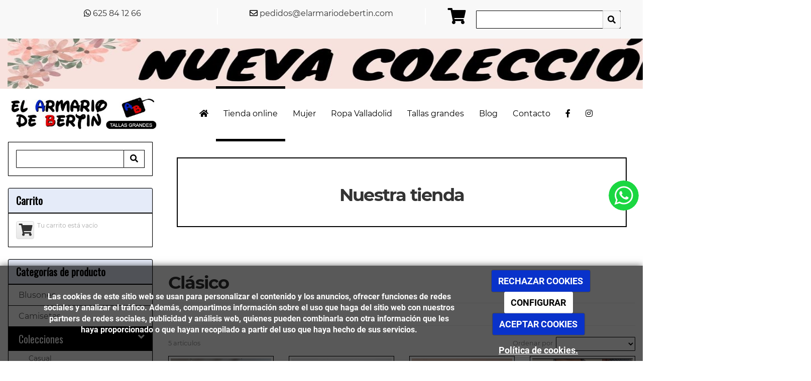

--- FILE ---
content_type: text/html; charset=utf-8
request_url: https://elarmariodebertin.com/catalogo/colecciones/clasico
body_size: 14741
content:



<!DOCTYPE html>
<html lang="es-ES">
<head>

    <meta charset="utf-8">
    <meta http-equiv="X-UA-Compatible" content="IE=edge">
    <meta name="viewport" content="width=device-width, initial-scale=1">

        <title>Cl&#225;sico</title>

    

            <link rel="shortcut icon" href="/Media/elarmariodebertinrediseno/dayvo/icono-El-armario-de-bertin.png">
            <link rel="icon" sizes="16x16 24x24 32x32 48x48 64x64" href="/Media/elarmariodebertinrediseno/dayvo/icono-El-armario-de-bertin.png">



    <!--[if lt IE 9]>
        <script src="/Themes/Dayvo.NewBootstrap/Scripts/html5shiv.min.js"></script>
        <script src="/Themes/Dayvo.NewBootstrap/Scripts/respond.min.js"></script>
    <![endif]-->



    <script>

            var ThemeSettings =  {
                MainMenuPosition: "normal-sticky",
                UseFluidHeader: true,
                UseFluidHeaderContainer: false,
                ImageGalleryImageAsBackground: 'none'
            };

            var Strings = {
                Loading: "Loading...",
                Gallery_Current: "Image {current} of {total}",
                Gallery_Previous: "Previous",
                Gallery_Next: "Next",
                Gallery_Close: "Close",
                Gallery_xhrError: "This content failed to load.",
                Gallery_imgError: "This image failed to load."
            };

            var Share = {
                Title: null,
                URL: null
            };

    </script>





<link href="/Modules/Contrib.CookieCuttr/Styles/cookiecuttr.min.css" rel="stylesheet" type="text/css" />
<script src="/Modules/Orchard.Resources/scripts/jquery.min.js" type="text/javascript"></script>
<script src="/Modules/Orchard.Resources/scripts/jquery.cookie.min.js" type="text/javascript"></script>
<script src="/Modules/Contrib.CookieCuttr/scripts/jquery.cookiecuttr.min.js" type="text/javascript"></script>
<script async src="https://www.googletagmanager.com/gtag/js?id=G-LNP7FVYS4M"></script>
<script>
(function(){let preferences = cookie('cookiePreferences') || '';
if(cookie('cc_cookie_decline') || (!preferences.includes('sta') && !cookie('cc_cookie_accept'))){
window['ga-disable-G-LNP7FVYS4M']=true;}})();
window.dataLayer = window.dataLayer || [];
function gtag(){dataLayer.push(arguments);}
gtag('js', new Date());
gtag('config', 'G-LNP7FVYS4M');
</script>
<script>
(function(){let preferences = cookie('cookiePreferences') || '';
if(cookie('cc_cookie_decline') || (!preferences.includes('sta') && !cookie('cc_cookie_accept'))){
window['ga-disable-UA-185894115-1']=true;}})();
(function(i,s,o,g,r,a,m){i['GoogleAnalyticsObject']=r;i[r]=i[r]||function(){(i[r].q=i[r].q||[]).push(arguments)},i[r].l=1*new Date();a=s.createElement(o),m=s.getElementsByTagName(o)[0];a.async=1;a.src=g;m.parentNode.insertBefore(a,m)})(window,document,'script','//www.google-analytics.com/analytics.js','ga');
ga('create', 'UA-185894115-1', 'auto');
ga('send', 'pageview');
</script>

            <script src="https://www.google.com/recaptcha/api.js" async defer></script>


<link rel="alternate" type="application/rss+xml" title="Clásico" href="/rss?term=137" />

<link rel="alternate" type="application/rss+xml" title="Últimos Productos" href="/rss?projection=88" />

<link rel="alternate" type="application/rss+xml" title="Novedades" href="/rss?projection=2302" />
        <link href="/Themes/Dayvo.NewBootstrap/Styles/Bootstrap-icons.css" rel="stylesheet" type="text/css" />
        <link href="/Themes/Dayvo.NewBootstrap/Styles/Site.min.css" rel="stylesheet" type="text/css" />
        <link href="/Themes/Dayvo.NewBootstrap/Styles/Elements.min.css" rel="stylesheet" type="text/css" />
        <link href="/Themes/TheAdmin/Styles/font-awesome/css/all.min.css" rel="stylesheet" type="text/css" />
            <link href="/Media/elarmariodebertinrediseno/css/theme-settings.css" rel="stylesheet" type="text/css" />
            <link href="/Media/elarmariodebertinrediseno/css/color-scheme.css" rel="stylesheet" type="text/css" />
            <link href="/Media/elarmariodebertinrediseno/css/estilo.css" rel="stylesheet" type="text/css" />

    





</head>
<body class="content-type-categoriasterm contet-type-categoriasterm body-mainmenu-normal-sticky Custom css-page-headers-default css-forms-default css-panels-default page-catalogo-colecciones-clasico" style="">


    



<div class=" wrapper">

    <header class=" area-header zone-header">

            <div class="layout-header" style="">
                <div class="container-fluid layout-header-inner">
                    <div class="zone zone-header">


<article class="widget-header widget-html-widget widget">




<div>

<div class="row text-center p1" style="background-color: #f8f8f8;">
<div class=" col-sm-4">
<p><span style="color: #333333;"><span class="css-color-negro css-color-blanco-hover fa fa-whatsapp">&nbsp;</span><a href="https://api.whatsapp.com/send?phone=+34625841266&amp;text=Hola%20quisiera%20tener%20informaci%C3%B3n" style="color: #333333;">625 84 12 66</a></span></p>
</div>
<div class=" col-sm-4 borde-left-2 css-borde-blanco borde-right-2 borde-0-xs">
<p><span style="color: #333333;"><span class="css-color-negro css-color-blanco-hover fa fa-envelope-o">&nbsp;</span><a href="mailto:pedidos@elarmariodebertin.com" style="color: #333333;">pedidos@elarmariodebertin.com</a></span></p>
</div>
<div class=" col-sm-4">
<div class="css-color-blanco d-inline-block p1 pt0 pb0"><p><a href="/cart"><span class="fa fa-shopping-cart fa-2x css-color-negro"></span></a></p>
</div>
<div class="d-inline-block">



<article class="widget- widget-search-form widget">



<form action="/Search" class="search-form" method="get">	<div class="form-group has-feedback">
		<input class="form-control" id="q" name="q" type="text" value="" />
		<button type="submit" class="form-control-feedback"><i class="fa fa-search"></i></button>
	</div>
<input id="culture" name="culture" type="hidden" value="es-ES" /></form>


</article></div></div></div>
</div>



</article>


<article class="widget-header widget-html-widget widget">




<div>

<div class="row css-bg-2">
<div class=" col-sm-12 col-sm-16 Center">

<div>

    <a href=/catalogo/colecciones>
                <img src="/Media/elarmariodebertinrediseno/_Profiles/e03cef91/9251e311/Nueva%20colección.jpg?v=638508326329869696"
                class="imgoptim" alt="" title="Nueva colecci&#243;n"
                style="width:1600px; height:100px;">
    </a>
</div>
</div></div>
</div>



</article>


</div>
                </div>
            </div>
        

            <div id="top-menu" class="layout-main-menu">
                <div class="zone zone-navigation">


<article class="widget-navigation widget-menu-widget widget">








<nav class="navbar navbar-default m0 navbar-full-width navbar-sticky menu-main-menu">
    <div class="container-fluid">
        <div class="navbar-header">
            <button type="button" class="navbar-toggle collapsed" data-toggle="collapse" data-target="#menu-main-menu" aria-expanded="false">
                <span class="sr-only">Menu</span>
                <span class="icon-bar"></span>
                <span class="icon-bar"></span>
                <span class="icon-bar"></span>
            </button>
                    <a class="navbar-brand" href="/" aria-label="Ir a la página de inicio">

                                <img src="/Media/elarmariodebertinrediseno/_Profiles/a2b46a85/9251e311/Logo-El-armario-de-bertin-negativo.jpg?v=638508326330453463"
                                     alt="Logo El Armario de Bert&#237;n" title="Logo-El-armario-de-bertin-negativo" />

                    </a>
        </div>
        <div class="navbar-collapse collapse" id="menu-main-menu">
            <ul class="nav navbar-nav navbar-center">
                


<li id="menuitem-fahome">

<a href="/"><i class="fa fa-home"></i></a>
</li>


<li class="active" id="menuitem-tienda-online">

<a href="/catalogo/colecciones">Tienda online</a>
</li>


<li id="menuitem-mujer">

<a href="/catalogo/mujer">Mujer</a>
</li>


<li id="menuitem-ropa-valladolid">

<a href="/tienda-ropa-mujer-valladolid">Ropa Valladolid</a>
</li>


<li id="menuitem-tallas-grandes">

<a href="/tallas-grandes-valladolid">Tallas grandes</a>
</li>


<li id="menuitem-blog">

<a href="/blogs">Blog</a>
</li>


<li id="menuitem-contacto">

<a href="/contacto">Contacto</a>
</li>


<li id="menuitem-fafacebook">

<a href="https://es-es.facebook.com/elarmariodebertin/" target="_blank"><i class="fa fa-facebook"></i></a>
</li>


<li id="menuitem-fainstagram">

<a href="https://www.instagram.com/elarmariodebertin/" target="_blank"><i class="fa fa-instagram"></i></a>
</li>
                    <li class="menuUserName hide">
                        

                        <a href="#" data-dismiss="modal" data-toggle="modal" data-target="#modal-login"><span class="bi bi-person-circle fa-lg d-block"></span></a>
                    </li>
            </ul>
        </div>
    </div>
</nav>




<input type="hidden" id="usersMustValidation" value="False" />
<input type="hidden" id="registrationMessage" value="Te has registrado correctamente" />
<input type="hidden" id="noFilledCaptchaMessage" value="Debes completar el recaptcha para continuar con el registro de usuario" />

<!--Alerts-->
<div class="alert alert-success" hidden></div>
<div class="alert alert-danger" hidden></div>

<!--Validation Messages-->
<input type="hidden" value="Campo requerido" id="requiredMessage" />
<input type="hidden" value="El formulario ha sido rellenado incorrectamente" id="invalidFormMessage" />
<input type="hidden" value="Mal formato de correo" id="badEmailMessage" />





</article></div>
            </div>
<div class="modal fade d-flex centrar modal-authentication-system"
     id="modal-login-recovery"
     tabindex="-1"
     style="display: none">
    <div class="modal-dialog text-center" role="document">
        <div class="modal-content rounded-12 p1">
            <button type="button" class="close" data-dismiss="modal"><span>×</span></button>
            <div class="modal-header pb0 mt1">

                <span class="fa fa-unlock-alt css-color-2 fa-2x"></span>
                <p class="h2 css-color-2 mt0">Contraseña Olvidada</p>
                <p class="small m0 css-color-gris-4">Por favor, ingresa tu usuario o correo electrónico. Recibirás un link para crear una contraseña nueva por correo</p>
            </div>
            <div class="modal-body">

                <div id="form-user-lost-password">
                    <div class="container-lost-password" id="lostPasswordContainer">
                        <div class="dynamic-form">
                            <div class="row">
                                <form action="" id="lostPasswordForm">
                                    <div class="form_group position-relative">
                                        <div class="col-md-12 form-field-element form-field-element-text-field form-field-element-nombre">
                                            <input type="text" id="lostPasswordUserName" name="lostPasswordUserName" class="form_input" placeholder=" " required>
                                            <label for="lostPasswordUserName" class="form_label fw-400">Nombre de usuario o correo</label>
                                        </div>
                                    </div>
                                </form>
                                <div class="col-md-12">
                                    <button type="button" id="recoverPassword" class="btn btn-primary mb1 w-100 p-small css-bg-2 css-bg-2-dark-hover css-borde-2 css-borde-2-dark-hove css-color-blanco css-color-blanco-hover">Enviar Solicitud</button>
                                </div>
                            </div>
                        </div>
                    </div>

                </div>


            </div>
        </div>
    </div>
</div>

<input type="hidden" id="recoverPasswordRequestMessage" value="Si su nombre de usuario o correo electrónico es correcto, le enviaremos un email con un enlace para restablecer su contraseña."/>
<input type="hidden" id="recoverPasswordRequestFailedMessage" value="Ha ocurrido un error recuperando la contraseña" />


<div class="modal fade d-flex centrar modal-authentication-system"
     id="modal-login" tabindex="-1" style="display: none;">
    <div class="modal-dialog text-center" role="document">
        <div class="modal-content rounded-12 p1">
            <button type="button" class="close" data-dismiss="modal"><span>×</span></button>
            <div class="modal-header pb0 mt1">
                <span class="fa fa-users css-color-2 fa-2x"></span>
                <p class="h2 css-color-2 mt0">Iniciar Sesión</p>
                <p class="small m0 css-color-gris-4">Compra rápido y revisar los detalles de tus compras.</p>
            </div>
                <div class="modal-body">
                    
                    <div class="container-login row p1">
                        <div id="authenticationContainer">
                            <div class="dynamic-form">
                                <div class="form_group position-relative row">

                                    <div class="col-md-12 form-field-element form-field-element-text-field form-field-element-username">
                                        <input type="text" id="userName" class="form_input" placeholder=" ">
                                        <label for="userName" class="form_label fw-400">Usuario</label>
                                    </div>
                                    <div class="col-md-12 form-field-element form-field-element-text-field form-field-element-password">
                                        <input type="password" id="logInPassword" class="form_input" placeholder=" ">
                                        <label for="logInPassword" class="form_label fw-400">Contraseña</label>
                                    </div>
                                    <div class="col-md-12 mb1">
                                        <button type="submit" id="authenticate" class="btn btn-primary mb1 w-100 p-small">Iniciar Sesión</button>
                                    </div>
                                </div>
                                <div class="login-recovery row">
                                    <div class="col-md-12 text-center">
                                        <div class=" d-flex gap-3 horizontal-repartido horizontal-centrado-xs small">

                                                <p class="m0"><a class="fw-600" href="#" data-dismiss="modal" data-toggle="modal" data-target="#modal-login-recovery">¿Has perdido o no recuerdas tu contraseña?</a></p>
                                        </div>
                                    </div>
                                </div>
                            </div>
                        </div>
                    </div>
                    
                </div>

        </div>
    </div>
</div>





    </header>

    <main class="  area-content zone-content">

        <div class="layout-main">
            <div class="container-fluid layout-main-inner">

                <div class="row">

                        <div class="col-xs-12 col-md-3 layout-asidefirst">
                            <div class="zone zone-aside-first">
<div class="panel panel-default widget widget-product-search-form widget-aside-first">
    <div class="panel-body">
        


<form class="form-inline" id="js-product-search-form">
    <div class="form-group">
        <label class="sr-only" for="pq">Product Search</label>
        <div class="input-group search-filter">
            <input class="form-control" id="pq" name="pq" type="text" value="" />
            <input id="culture" name="culture" type="hidden" value="es-ES" />
            <div class="input-group-addon btn btn-default" id="js-product-search-btn">
                <i class="fa fa-search"></i>
            </div>
        </div>
    </div>
</form>


    </div>
</div>
<div class="panel panel-default widget widget-shopping-cart-widget widget-aside-first">
        <div class="panel-heading">
            Carrito
        </div>
    <div class="panel-body">
                <div class="shopping-cart-container minicart"
             data-load="/nakedcart"
             data-update="/Nwazet.Commerce/ShoppingCart/AjaxUpdate"
             data-token="flr9pa_FeC9to-IL63blf_P6aY0Le8WaHMYEmRwOF0Ao-MR-NfBU0ggtLcvJppVUBTbBS44xGddzgyIcBrVD-uSSbSsD-u5KW1bidayBHGw1"></div>
        <script type="text/javascript">
            var Nwazet = window.Nwazet || {};
            Nwazet.WaitWhileWeRestoreYourCart = "Por favor, espere mientrás reponemos su carro de compra...";
            Nwazet.FailedToLoadCart = "Error al cargar el carro de compra";
        </script>


    </div>
</div>
<div class="panel panel-default widget widget-menu-widget widget-aside-first widget-bootstrap">
        <div class="panel-heading">
            Categor&#237;as de producto
        </div>
    <div class="panel-body">
            <div class="list-group">
            <a href="/catalogo/blusones" class="list-group-item" style="padding-left: 20px">
                Blusones
            </a>
            <a href="/catalogo/camisetas" class="list-group-item" style="padding-left: 20px">
                Camisetas
            </a>
            <a href="/catalogo/colecciones" class="list-group-item active" style="padding-left: 20px">
                Colecciones
                        <i class="fa fa-angle-down pull-right"></i>
            </a>
                <div class="list-group-item">
                        <div class="list-group">
            <a href="/catalogo/colecciones/casual" class="list-group-item" style="padding-left: 40px">
                Casual
            </a>
            <a href="/catalogo/colecciones/clasico" class="list-group-item active" style="padding-left: 40px">
                Clásico
            </a>
            <a href="/catalogo/colecciones/colecciones" class="list-group-item" style="padding-left: 40px">
                Colecciones
            </a>
            <a href="/catalogo/colecciones/complementos" class="list-group-item" style="padding-left: 40px">
                Complementos
            </a>
            <a href="/catalogo/colecciones/especial-eventos" class="list-group-item" style="padding-left: 40px">
                Especial Eventos
                        <i class="fa fa-angle-right pull-right"></i>
            </a>
            <a href="/catalogo/colecciones/outlet-mujer" class="list-group-item" style="padding-left: 40px">
                Outlet Mujer
            </a>
            <a href="/catalogo/colecciones/sport" class="list-group-item" style="padding-left: 40px">
                Sport
            </a>
    </div>

                </div>
            <a href="/catalogo/mujer" class="list-group-item" style="padding-left: 20px">
                Mujer
            </a>
            <a href="/catalogo/vestidos" class="list-group-item" style="padding-left: 20px">
                Vestidos
            </a>
            <a href="/catalogo/vestidos-de-fiesta" class="list-group-item" style="padding-left: 20px">
                Vestidos de fiesta
            </a>
            <a href="/catalogo/chaquetas" class="list-group-item" style="padding-left: 20px">
                Chaquetas
            </a>
            <a href="/catalogo/pantalones" class="list-group-item" style="padding-left: 20px">
                Pantalones
            </a>
            <a href="/catalogo/faldas" class="list-group-item" style="padding-left: 20px">
                Faldas
            </a>
            <a href="/catalogo/abrigos" class="list-group-item" style="padding-left: 20px">
                Abrigos
            </a>
            <a href="/catalogo/bolsos" class="list-group-item" style="padding-left: 20px">
                Bolsos
            </a>
            <a href="/catalogo/bisuteria" class="list-group-item" style="padding-left: 20px">
                Bisutería
            </a>
            <a href="/catalogo/fulares" class="list-group-item" style="padding-left: 20px">
                Fulares
            </a>
    </div>



    </div>
</div></div>
                        </div>

                    <div class="col-xs-12 col-md-9">


                            <div class="layout-beforecontent">
                                <div class="zone zone-before-content">


<article class="widget-before-content widget-layout-widget widget">




<div>

<div class="row p2 p1-xs">
<div class=" col-sm-12 text-center borde-2 css-borde-negro p2 p1-xs">
<h1>Nuestra tienda</h1>
</div></div>
</div>



</article></div>
                            </div>

                            <div class="layout-content">
                                <div class="zone zone-content">





        <div id="page-header" class="page-header">
            <h1>Cl&#225;sico</h1>
        </div>








    <div class="content-list row content-row row-cols-4">
    </div>

<hr />

<div class="list-utils">

    <div class="order-by-form pull-right">
        <span>Ordenar por</span>
        <div class="pull-right">
            <select class="form-control input-sm pull-right" id="productOrder" name="dropdown"><option value="0">Nombre</option>
<option value="1">Precio ascendente</option>
<option value="2">Precio descendente</option>
<option value="3">Nuevos</option>
</select>
        </div>
    </div>

    <div class="results-info pull-left">
        <p>5 artículos</p>
    </div>

    <div class="clearfix"></div>

</div>

<div class="content-list row content-row row-cols-4">
        <article class="content-item content-product content-summary col-xs-6 col-sm-4 col-md-3">
            


<header class="content-header">

    <a href="/Cat&#225;logo/Pantal&#243;n">



            <div class="content-thumbnail">

                        <div class="embed-responsive embed-responsive-9by16">

                                <div class="embed-responsive-item" style="background: url('/Media/elarmariodebertinrediseno/_Profiles/6c723f76/cee30994/20210906_105754.jpg?v=638508390605980757') center center no-repeat; background-size: cover;">
                                </div>

                        </div>

            </div>

        <p class="h3 content-title product-name-contained" title="Pantal&#243;n Cl&#225;sico con bolsillos y goma en la cintura.">Pantal&#243;n Cl&#225;sico con bolsillos y goma en la cintura.</p>
    </a>

</header>


<div class="content-body">

        <div class="content-price">

            <p>
                        <span class="content-price-final">37,00 €</span>

            </p>

                <p class="content-price-vat-status">

IVA inc.
                </p>
            
        </div>



</div>
        </article>
        <article class="content-item content-product content-summary col-xs-6 col-sm-4 col-md-3">
            


<header class="content-header">

    <a href="/Cat&#225;logo/Blus&#243;n">



            <div class="content-thumbnail">

                        <div class="embed-responsive embed-responsive-9by16">

                                <div class="embed-responsive-item" style="background: url('/Media/elarmariodebertinrediseno/_Profiles/6c723f76/cee30994/Screenshot_20220506-224500_Chrome.jpg?v=638508390608950563') center center no-repeat; background-size: cover;">
                                </div>

                        </div>

            </div>

        <p class="h3 content-title product-name-contained" title="Blus&#243;n capas, gasa estampado FLORAL.">Blus&#243;n capas, gasa estampado FLORAL.</p>
    </a>

</header>


<div class="content-body">

        <div class="content-price">

            <p>
                        <span class="content-price-final">79,00 €</span>

            </p>

                <p class="content-price-vat-status">

IVA inc.
                </p>
            
        </div>



</div>
        </article>
        <article class="content-item content-product content-summary col-xs-6 col-sm-4 col-md-3">
            


<header class="content-header">

    <a href="/Cat&#225;logo/Blus&#243;n-3">



            <div class="content-thumbnail">

                        <div class="embed-responsive embed-responsive-9by16">

                                <div class="embed-responsive-item" style="background: url('/Media/elarmariodebertinrediseno/_Profiles/6c723f76/cee30994/Screenshot_20220913-111434_Drive.jpg?v=638508390619731800') center center no-repeat; background-size: cover;">
                                </div>

                        </div>

            </div>

        <p class="h3 content-title product-name-contained" title="Blus&#243;n con canes&#250; en tul y blonda.">Blus&#243;n con canes&#250; en tul y blonda.</p>
    </a>

</header>


<div class="content-body">

        <div class="content-price">

            <p>
                        <span class="content-price-final">59,00 €</span>

            </p>

                <p class="content-price-vat-status">

IVA inc.
                </p>
            
        </div>



</div>
        </article>
        <article class="content-item content-product content-summary col-xs-6 col-sm-4 col-md-3">
            


<header class="content-header">

    <a href="/Cat&#225;logo/Chaqueta">



            <div class="content-thumbnail">

                        <div class="embed-responsive embed-responsive-9by16">

                                <div class="embed-responsive-item" style="background: url('/Media/elarmariodebertinrediseno/_Profiles/6c723f76/cee30994/Screenshot_20221013-131856_Gallery.jpg?v=638508417016349577') center center no-repeat; background-size: cover;">
                                </div>

                        </div>

            </div>

        <p class="h3 content-title product-name-contained" title="Chaqueta BOTONES, con bolsillos, varios colores.">Chaqueta BOTONES, con bolsillos, varios colores.</p>
    </a>

</header>


<div class="content-body">

        <div class="content-price">

            <p>
                        <span class="content-price-final">39,00 €</span>

            </p>

                <p class="content-price-vat-status">

IVA inc.
                </p>
            
        </div>



</div>
        </article>
        <article class="content-item content-product content-summary col-xs-6 col-sm-4 col-md-3">
            


<header class="content-header">

    <a href="/Cat&#225;logo/Chaqueta-4">



            <div class="content-thumbnail">

                        <div class="embed-responsive embed-responsive-9by16">

                                <div class="embed-responsive-item" style="background: url('/Media/elarmariodebertinrediseno/_Profiles/6c723f76/cee30994/Screenshot_20221013-131846_Gallery.jpg?v=638508417015225373') center center no-repeat; background-size: cover;">
                                </div>

                        </div>

            </div>

        <p class="h3 content-title product-name-contained" title="Chaqueta CREMALLERA, con bolsillos.">Chaqueta CREMALLERA, con bolsillos.</p>
    </a>

</header>


<div class="content-body">

        <div class="content-price">

            <p>
                        <span class="content-price-final">39,00 €</span>

            </p>

                <p class="content-price-vat-status">

IVA inc.
                </p>
            
        </div>



</div>
        </article>
</div>




</div>
                            </div>

                            <div class="layout-aftercontent">
                                <div class="zone zone-after-content">


<article class="widget-after-content widget-projection-widget widget">

    <header>
            <h4>&#218;ltimos Productos</h4>
        
    </header>




<div class="row row-cols-4">
        <div class="col-xs-12 col-sm-4 col-md-3">
            




<header class="content-header">

    <a href="/Cat&#225;logo/Blus&#243;n-2">



            <div class="content-thumbnail">

                        <div class="embed-responsive embed-responsive-9by16">

                                <div class="embed-responsive-item" style="background: url('/Media/elarmariodebertinrediseno/_Profiles/6c723f76/cee30994/20220624_130805.jpg?v=638508326321432382') center center no-repeat; background-size: cover;">
                                </div>

                        </div>

            </div>

        <p class="h3 content-title product-name-contained" title="Blus&#243;n de raso, acaba en pico a un lado,">Blus&#243;n de raso, acaba en pico a un lado,</p>
    </a>

</header>


<div class="content-body">

        <div class="content-price">

            <p>
                        <span class="content-price-final">58,00 €</span>

            </p>

                <p class="content-price-vat-status">

IVA inc.
                </p>
            
        </div>



</div>
        </div>
        <div class="col-xs-12 col-sm-4 col-md-3">
            




<header class="content-header">

    <a href="/Cat&#225;logo/Chaqueta-3">



            <div class="content-thumbnail">

                        <div class="embed-responsive embed-responsive-9by16">

                                <div class="embed-responsive-item" style="background: url('/Media/elarmariodebertinrediseno/_Profiles/6c723f76/cee30994/20210914_235645-1.jpg?v=638508326323150771') center center no-repeat; background-size: cover;">
                                </div>

                        </div>

            </div>

        <p class="h3 content-title product-name-contained" title="Quitavientos con capucha, de antelina.">Quitavientos con capucha, de antelina.</p>
    </a>

</header>


<div class="content-body">

        <div class="content-price">

            <p>
                        <span class="content-price-final">44,00 €</span>

            </p>

                <p class="content-price-vat-status">

IVA inc.
                </p>
            
        </div>



</div>
        </div>
        <div class="col-xs-12 col-sm-4 col-md-3">
            




<header class="content-header">

    <a href="/Cat&#225;logo/Falda">



            <div class="content-thumbnail">

                        <div class="embed-responsive embed-responsive-9by16">

                                <div class="embed-responsive-item" style="background: url('/Media/elarmariodebertinrediseno/_Profiles/6c723f76/40592d62/IMG_20190121_181535_051.jpg?v=638508326324869521') center center no-repeat; background-size: cover;">
                                </div>

                        </div>

            </div>

        <p class="h3 content-title product-name-contained" title="Falda vaquera, con cinta lateral &quot;animal-print&quot;">Falda vaquera, con cinta lateral &quot;animal-print&quot;</p>
    </a>

</header>


<div class="content-body">

        <div class="content-price">

            <p>
                        <span class="content-price-final">25,00 €</span>

            </p>

                <p class="content-price-vat-status">

IVA inc.
                </p>
            
        </div>



</div>
        </div>
        <div class="col-xs-12 col-sm-4 col-md-3">
            




<header class="content-header">

    <a href="/Cat&#225;logo/Vestido">



            <div class="content-thumbnail">

                        <div class="embed-responsive embed-responsive-9by16">

                                <div class="embed-responsive-item" style="background: url('/Media/elarmariodebertinrediseno/_Profiles/6c723f76/cee30994/Screenshot_20220506-224524_Chrome.jpg?v=638508326325963269') center center no-repeat; background-size: cover;">
                                </div>

                        </div>

            </div>

        <p class="h3 content-title product-name-contained" title="Vestido de gasa estampado FLORAL. ">Vestido de gasa estampado FLORAL. </p>
    </a>

</header>


<div class="content-body">

        <div class="content-price">

            <p>
                        <span class="content-price-final">159,00 €</span>

            </p>

                <p class="content-price-vat-status">

IVA inc.
                </p>
            
        </div>



</div>
        </div>
</div>


</article></div>
                            </div>

                    </div>


                </div>

            </div>
        </div>

    </main>

    <footer class=" area-footer zone-footer">

            <div class="layout-aftermain">
                <div class="container layout-aftermain-inner">
                    <div class="zone zone-after-main">


<article class="widget-after-main widget-layout-widget widget">




<div>

<div class="row">
<div class=" col-sm-12">
<div class="btn-whatsapp-container"><a href="https://api.whatsapp.com/send?phone=34625841266&amp;text=Hola%20quisiera%20tener%20informaci&oacute;n" target="_blank" rel="noopener"><svg version="1.1" x="0px" y="0px" viewbox="0 0 288 288" class="fa fa-fw fa-3x img-circle sombra-2-hover"> <g> <circle class="svg-circle" cx="144" cy="144" r="144"></circle> <g> <g> <path class="svg-icon" d="M233,141.71c0,47.88-39.12,86.7-87.38,86.7c-15.33,0-29.72-3.91-42.24-10.79L55,233l15.77-46.52
    c-7.96-13.07-12.53-28.39-12.53-44.77C58.24,93.82,97.36,55,145.62,55C193.88,55,233,93.82,233,141.71L233,141.71z M145.62,68.81
    c-40.52,0-73.47,32.7-73.47,72.9c0,15.94,5.19,30.72,13.99,42.74l-9.17,27.07l28.23-8.97c11.6,7.61,25.49,12.05,40.42,12.05
    c40.5,0,73.46-32.7,73.46-72.89C219.08,101.51,186.12,68.81,145.62,68.81L145.62,68.81z M189.75,161.68
    c-0.54-0.89-1.97-1.42-4.1-2.48c-2.14-1.06-12.68-6.21-14.64-6.91c-1.96-0.71-3.4-1.06-4.82,1.06c-1.43,2.13-5.54,6.91-6.79,8.33
    c-1.25,1.42-2.49,1.59-4.64,0.53c-2.15-1.06-9.05-3.31-17.23-10.54c-6.36-5.64-10.66-12.59-11.92-14.72
    c-1.24-2.12-0.12-3.27,0.94-4.33c0.97-0.96,2.15-2.48,3.22-3.72c1.07-1.25,1.43-2.14,2.14-3.55c0.71-1.42,0.36-2.66-0.18-3.72
    c-0.53-1.06-4.82-11.52-6.61-15.78c-1.78-4.25-3.56-4.09-4.82-4.09c-1.25,0-3.56,0.37-3.56,0.37s-4.29,0.53-6.25,2.66
    c-1.96,2.12-7.49,7.27-7.49,17.72c0,10.46,7.67,20.57,8.74,21.98c1.07,1.42,14.81,23.58,36.59,32.09
    c21.78,8.51,21.78,5.67,25.71,5.31c3.92-0.35,12.67-5.14,14.46-10.1C190.28,166.82,190.28,162.56,189.75,161.68L189.75,161.68z
    M189.75,161.68"></path> </g> </g> </g> </svg> </a></div>
</div></div>
</div>



</article></div>
                </div>
            </div>



            <div class="m0 layout-footer" style="">
                <div class="container layout-footer-inner">
                    
                    <div>
                        <div class="zone zone-footer">


<article class="widget-footer widget-html-widget widget">




<div class="hidden">

<div class="row pt3 pb3 pt1-xs pb1-xs" style="background-color: #f8f8f8;">
<div class=" col-sm-12">
<div class="container">

<div class="row js-same-height">
<div class=" col-sm-4">
<p style="text-align: center;"><strong>Horario</strong></p>

<p style="text-align: center;"><strong>Lunes a&nbsp;viernes</strong><br />De 10:00h a 14:00h<br />De 17:30h a 20:30h<br /><strong>S&aacute;bados<br /></strong>De 10:30h a 14:00h<br /><strong>S&aacute;bados tarde cerrado</strong></p>

<p style="text-align: center;"><strong>Informaci&oacute;n</strong></p>

<p style="text-align: center;"><a href="/historia-armario-bertin-valladolid">Qui&eacute;nes somos</a></p>
</div>
<div class=" col-sm-4 borde-left-2 css-borde-negro borde-right-2 borde-0-xs mt3-xs mb3-xs">
<p style="text-align: center;"><strong>&iquest;Te lo enviamos?</strong></p>

<p style="text-align: justify;"><span>Si no puedes venir a visitarnos pero te gusta alguno de nuestros productos... &iquest;Por qu&eacute; no pruebas a ponerte en contacto? &iexcl;Podemos envi&aacute;rtelo!&nbsp;</span><span><strong>&iexcl;Ll&aacute;manos!</strong></span></p>
<p style="text-align: justify;"><a href="/terminos-condiciones-compra#cambios-devoluciones"><span><strong>Cambios y devoluciones</strong></span></a></p>
<p style="text-align: justify;"><a href="/terminos-condiciones-compra#envio"><span><strong>Env&iacute;os y entregas</strong></span></a></p>
<p style="text-align: justify;"><a href="/terminos-condiciones-compra#pagos"><span><strong>M&eacute;todos de pago</strong></span></a></p>
</div>
<div class=" col-sm-4 text-center-xs">
<p style="text-align: center;"><strong>Cont&aacute;ctanos</strong></p>

<p><i class="fa fa-mobile css-color-negro"></i><span>&nbsp;<strong><a href="tel:625 84 12 66">625 84 12 66</a></strong></span></p>
<p><i class="fa fa-envelope-o centrar-icono css-color-negro"></i><span>&nbsp;<strong><a href="mailto:pedidos@elarmariodebertin.com">pedidos@elarmariodebertin.com</a></strong></span></p>
<p><i class="fa fa-map-marker css-color-negro"></i><span>&nbsp;Calle Labradores, núm. 14 -&nbsp;47004<br />Valladolid -&nbsp;Valladolid</span></p>
</div></div>
<div class="row">
<div class=" col-sm-12 mt3-xs">
<p style="text-align: center;"><strong>S&iacute;guenos en nuestras redes sociales</strong></p>

<div class="rrss">

<div class="row">
<div class=" col-sm-12 text-center">
<p><a href="https://www.instagram.com/elarmariodebertin/" target="_blank" rel="noopener"><span style="color: #000;" class="fa fa-instagram fa-2x"></span></a>&nbsp; <a href="https://es-es.facebook.com/elarmariodebertin/" target="_blank" rel="noopener"><span style="color: #000;" class="fa fa-facebook fa-2x"></span></a></p>
</div></div>
</div></div></div>
</div></div></div>
</div>
<div>

<div class="row" style="background:#F8E2DE;">
<div class=" col-sm-12">
<div class="pt2 pb2 pt0-xs pb0-xs">

<div class="row js-same-height">
<div class=" col-sm-4 p2 pt0 pb0">
<div class="h3"><p>CONTACTA CON NOSOTROS</p>
</div>
<p></p>
<hr class="borde-top-2 css-borde-gris-7 m0" style="width: 3rem;" />
<p></p>

<div class="mt1"><p><i class="fa fa-phone css-color-negro"></i><span>&nbsp;<strong><a href="tel:625 84 12 66">625 84 12 66</a></strong></span></p>
<p><i class="fa fa-envelope-o centrar-icono css-color-negro"></i><span>&nbsp;<strong><a href="mailto:pedidos@elarmariodebertin.com">pedidos@elarmariodebertin.com</a></strong></span></p>
<p><i class="fa fa-map-marker css-color-negro"></i><span>&nbsp;Calle Labradores, núm. 14<br />47004 - Valladolid</span></p>
<p><i class="fa fa-clock-o css-color-negro"></i>&nbsp;Horario de verano.&nbsp;<strong>Lunes a jueves</strong> de 10:00h a 14:00h y de 17:30h a 20:30h. <strong>Viernes</strong> de 10:00h a 14:00h.&nbsp;<b>Viernes tarde y s&aacute;bados cerrado.</b></p>
</div>



<div class="container-btn-share container-btn-share-1 text-center">
<a href="https://es-es.facebook.com/elarmariodebertin/" rel="nofollow" class="btn btn-default btn-share btn-element-facebook" target="_blank" aria-label="Facebook">
<i class="fa fa-fw fa-facebook"></i>
</a>
<a href="https://www.instagram.com/elarmariodebertin/" rel="nofollow" class="btn btn-default btn-share btn-element-instagram" target="_blank" aria-label="Instagram">
<i class="fa fa-fw fa-instagram"></i>
</a>

</div></div>
<div class=" col-sm-4 mt3-xs p2 pt0 pb0 borde-left-1 css-borde-gris-7 borde-right-1 borde-0-xs">
<div class="h3"><p>VISITA NUESTRA TIENDA ONLINE</p>
</div>
<p></p>
<hr class="borde-top-2 css-borde-gris-7 m0" style="width: 3rem;" />
<p></p>

<div class="mt1"><p><i class="fa fa-chevron-right css-color-negro"></i><a href="/catalogo/colecciones/casual"> Casual</a></p>
<p><i class="fa fa-chevron-right css-color-negro"></i><a href="/catalogo/colecciones/clasico"> Cl&aacute;sico</a></p>
<p><i class="fa fa-chevron-right css-color-negro"></i><a href="/catalogo/colecciones/colecciones"> Colecciones</a></p>
<p><i class="fa fa-chevron-right css-color-negro"></i><a href="/catalogo/colecciones/complementos"> Complementos</a></p>
<p><i class="fa fa-chevron-right css-color-negro"></i><a href="/catalogo/colecciones/especial-eventos"> Especial Eventos</a></p>
<p><i class="fa fa-chevron-right css-color-negro"></i><a href="/catalogo/colecciones/outlet-mujer"> Outlet</a></p>
<p><i class="fa fa-chevron-right css-color-negro"></i><a href="/catalogo/colecciones/sport"> Sport</a></p>
</div></div>
<div class=" col-sm-4 mt3-xs p2 pt0 pb0 mb3-xs">
<div class="h3"><p>&iquest;TE LO ENVIAMOS?</p>
</div>
<p></p>
<hr class="borde-top-2 css-borde-gris-7 m0" style="width: 3rem;" />
<p></p>

<div class="mt1"><p style="text-align: left;"><span>Si no puedes venir a visitarnos pero te gusta alguno de nuestros productos... &iquest;Por qu&eacute; no pruebas a ponerte en contacto? &iexcl;Podemos envi&aacute;rtelo!</span></p>
<p style="text-align: justify;"><i class="fa fa-chevron-right css-color-negro"></i><a href="/terminos-condiciones-compra#cambios-devoluciones"> Cambios y devoluciones</a></p>
<p style="text-align: justify;"><i class="fa fa-chevron-right css-color-negro"></i><a href="/terminos-condiciones-compra#envio"> Env&iacute;os y entregas</a></p>
<p style="text-align: justify;"><i class="fa fa-chevron-right css-color-negro"></i><a href="/terminos-condiciones-compra#pagos"> M&eacute;todos de pago</a></p>
</div>
<div class="mt1 text-center"><p><i class="fa fa-cc-paypal css-color-negro fa-2x"></i></p>
</div></div></div>
</div></div></div>
</div>



</article>


<article class="widget-footer widget-html-widget widget">




<div>

<div class="row">
<div class=" col-sm-12 text-center">
<div class="credits">El Armario de Bertín <span class="copyright"> 2026</span> | <span><a href="/condiciones-de-la-lopd">Aviso legal y Pol&iacute;tica de privacidad</a> | <a href="/politica-de-cookies">Pol&iacute;tica de cookies</a>&nbsp;| <a href="/terminos-condiciones-compra">T&eacute;rminos y condiciones de compra</a></span></div>
</div></div>
</div>



</article>


<article class="widget-Cookies widget-footer widget-cookiecuttr-widget widget">





<div class="modal fade" id="cookie-config" role="dialog" aria-labelledby="cookieConfig" aria-hidden="true">
    <div class="modal-dialog">
        <div class="modal-content">
            <div class="modal-header">
                <a class="close" data-dismiss="modal">&times</a>
                <p class="h3">Para que propósito se utiliza mi información y quién la utiliza</p>
            </div>
            <div class="modal-body">
                <div>
                    <p>
                        Éste sitio utiliza cookies propias y de otras entidades para acceder y utilizar su información para los propósitos descritos abajo. Si no está de acuerdo con ninguno de estos propósitos, puede personalizarlas mas abajo.
                    </p>
                </div>
                <div style="margin-bottom:25px">
                    <span>Permite el uso de cookies para lo siguiente</span>
                </div>
                <div class="container-fluid">
                        <div class="row">
                            <div class="col-sm-8 cookie-info">
                                <strong class="cookie-title">Necesarias<span class="fa fa-chevron-circle-down cookie-icon" style="margin-bottom:15px"></span></strong>
                                <div class="cookie-description">
                                    <span>
                                        Estas cookies son esenciales para poder navegar en el sitio y utilizar sus caracter&#237;sticas, como acceder a zonas seguras del sitio. Cookies que permiten que tiendas web mantengan productos en el carrito mientras hace las compras son un ejemplo de cookies necesarias. Estas cookies en general se originan en el mismo sitio.
                                    </span>
                                </div>
                            </div>
                            <div class="col-sm-4">
                            </div>
                        </div>
                        <div class="row">
                            <div class="col-sm-8 cookie-info">
                                <strong class="cookie-title">Preferencias<span class="fa fa-chevron-circle-down cookie-icon" style=""></span></strong>
                                <div class="cookie-description">
                                    <span>
                                        Estas cookies permiten al sitio recordar las elecciones que ha hecho en el pasado, como el idioma de preferencia, para que regi&#243;n le gustar&#237;a obtener el reporte del clima, o su nombre de usuario y contrase&#241;a para ingresar autom&#225;ticamente.
                                    </span>
                                </div>
                            </div>
                            <div class="col-sm-4">
                                    <input type="radio" name="radio-2" id="accept-2" class="accept-radio custom-radio" />
                                    <label for="accept-2" class="radio-label accept-cookie" data-value="pre">Aceptar</label>
                                    <input type="radio" name="radio-2" id="decline-2" class="decline-radio custom-radio" />
                                    <label for="decline-2" class="radio-label decline-cookie" data-value="pre">Rechazar</label>
                            </div>
                        </div>
                        <div class="row">
                            <div class="col-sm-8 cookie-info">
                                <strong class="cookie-title">Estad&#237;sticas<span class="fa fa-chevron-circle-down cookie-icon" style=""></span></strong>
                                <div class="cookie-description">
                                    <span>
                                        Estas cookies recolectan informaci&#243;n de como se usa el sitio, como las p&#225;ginas que visita y cuales enlaces se acceden. Esta informaci&#243;n no puede ser usada para identificarlo. Todos los datos son agregados y, por lo tanto, an&#243;nimos. Su &#250;nico prop&#243;sito es mejorar la funcionalidad del sitio. Estas incluyen cookies de servicios de anal&#237;ticas de terceros.
                                    </span>
                                </div>
                            </div>
                            <div class="col-sm-4">
                                    <input type="radio" name="radio-3" id="accept-3" class="accept-radio custom-radio" />
                                    <label for="accept-3" class="radio-label accept-cookie" data-value="sta">Aceptar</label>
                                    <input type="radio" name="radio-3" id="decline-3" class="decline-radio custom-radio" />
                                    <label for="decline-3" class="radio-label decline-cookie" data-value="sta">Rechazar</label>
                            </div>
                        </div>
                        <div class="row">
                            <div class="col-sm-8 cookie-info">
                                <strong class="cookie-title">Marketing<span class="fa fa-chevron-circle-down cookie-icon" style=""></span></strong>
                                <div class="cookie-description">
                                    <span>
                                        Estas cookies hacen seguimiento de su actividad en internet para ayudar a los anunciantes entregar publicidad m&#225;s relevante o para limitar cuantas veces ve una publicidad. Estas cookies pueden compartir informaci&#243;n con otras organizaciones o anunciantes. Estas cookies son persistentes y casi siempre provienen de terceros.
                                    </span>
                                </div>
                            </div>
                            <div class="col-sm-4">
                                    <input type="radio" name="radio-4" id="accept-4" class="accept-radio custom-radio" />
                                    <label for="accept-4" class="radio-label accept-cookie" data-value="mar">Aceptar</label>
                                    <input type="radio" name="radio-4" id="decline-4" class="decline-radio custom-radio" />
                                    <label for="decline-4" class="radio-label decline-cookie" data-value="mar">Rechazar</label>
                            </div>
                        </div>
                </div>
            </div>
            <div class="modal-footer">
                <div class="normal-buttons">
                    <button type="button" id="decline-all">Rechazar todos</button>
                    <button type="button" id="accept-all">Aceptar todos</button>
                </div>
                <div class="save-section hidden">
                    <span id="save-warning">Establezca todas sus preferencias antes de guardar</span>
                    <button type="button" id="save-config" disabled>Guardar</button>
                </div>
            </div>
        </div>
    </div>
</div>




</article>
<ul class="list-inline admin-links">
            <li>
            <a href="/authenticate?ReturnUrl=%2Fcatalogo%2Fcolecciones%2Fclasico" rel="nofollow" aria-label="Autenticarse"><i class="fa fa-lock"></i></a>
        </li>
</ul></div>
                    </div>
                </div>
            </div>

    </footer>

</div>







<script src="/Modules/Dayvo.OrchardClientUI/Scripts/Authentication/authentication.min.js" type="text/javascript"></script>
<script src="/Modules/Dayvo.ExternalAuthentication/Scripts/facebook-auth.min.js" type="text/javascript"></script>
<script src="/Modules/Nwazet.Commerce/scripts/product-filter-order.min.js" type="text/javascript"></script>
<script src="/Modules/Nwazet.Commerce/scripts/jquery.iframe-transport.min.js" type="text/javascript"></script>
<script src="/Modules/Nwazet.Commerce/scripts/shoppingcart.min.js" type="text/javascript"></script>
<script src="/Themes/Dayvo.NewBootstrap/scripts/Main.min.js" type="text/javascript"></script>
<script src="/Themes/Dayvo.NewBootstrap/scripts/Extras.min.js" type="text/javascript"></script>
<script src="/Themes/Dayvo.NewBootstrap/scripts/v4-shims.min.js" type="text/javascript"></script>

    <script type="text/javascript">
        $(document).ready(function () {
            var cookiesettings = {};
            cookiesettings.cookieAnalytics = true;
            if (cookiesettings.cookieAnalytics) {
                if ('Las cookies de este sitio web se usan para personalizar el contenido y los anuncios, ofrecer funciones de redes sociales y analizar el tr&#225;fico. Adem&#225;s, compartimos informaci&#243;n sobre el uso que haga del sitio web con nuestros partners de redes sociales, publicidad y an&#225;lisis web, quienes pueden combinarla con otra informaci&#243;n que les haya proporcionado o que hayan recopilado a partir del uso que haya hecho de sus servicios.'.length > 0)
                    cookiesettings.cookieAnalyticsMessage = 'Las cookies de este sitio web se usan para personalizar el contenido y los anuncios, ofrecer funciones de redes sociales y analizar el tr&#225;fico. Adem&#225;s, compartimos informaci&#243;n sobre el uso que haga del sitio web con nuestros partners de redes sociales, publicidad y an&#225;lisis web, quienes pueden combinarla con otra informaci&#243;n que les haya proporcionado o que hayan recopilado a partir del uso que haya hecho de sus servicios.';
                if ('Pol&#237;tica de cookies.'.length > 0)
                    cookiesettings.cookieWhatAreLinkText = 'Pol&#237;tica de cookies.';
                if ('/politica-de-cookies'.length > 0)
                    cookiesettings.cookieWhatAreTheyLink = 'https://elarmariodebertin.com'+''+'/politica-de-cookies';
            }
            else {
                if ('We use cookies on this website, you can &lt;a href=&quot;{{cookiePolicyLink}}&quot; title=&quot;read about our cookies&quot;&gt;read about them here&lt;/a&gt;. To use the website as intended please...'.length > 0)
                    cookiesettings.cookieMessage = 'We use cookies on this website, you can <a href="{{cookiePolicyLink}}" title="read about our cookies">read about them here</a>. To use the website as intended please...';
                if (''.length > 0)
                    cookiesettings.cookiePolicyLink = '';
            }
            // positioning
            cookiesettings.cookieNotificationLocationBottom = true;
            cookiesettings.cookieDiscreetReset = true;
            if ('topleft'.length > 0)
                cookiesettings.cookieDiscreetPosition = 'topleft';

            // buttons
            cookiesettings.cookieAcceptButton = true;
            if ('ACEPTAR COOKIES'.length > 0)
                cookiesettings.cookieAcceptButtonText = 'ACEPTAR COOKIES';

            cookiesettings.cookieDeclineButton = true;
            if ('RECHAZAR COOKIES'.length > 0)
                cookiesettings.cookieDeclineButtonText = 'RECHAZAR COOKIES';

            cookiesettings.cookieResetButton = true;
            if ('Reset cookies'.length > 0)
                cookiesettings.cookieResetButtonText = 'Reset cookies';

            cookiesettings.cookieConfigButton = true;
            if ('CONFIGURAR'.length > 0)
                cookiesettings.cookieConfigButtonText = 'CONFIGURAR';

            $.cookieCuttr(cookiesettings);

            let titles = document.querySelectorAll('.cookie-title');
            for (let i = 0; i < titles.length; i++) {
                titles[i].addEventListener('click', toggleVisible);
            }

            //let chevrons = document.querySelectorAll('.cookie-title span');
            //for (let i = 0; i < chevrons.length; i++) {
            //    chevrons[i].addEventListener('click', function (e) {
            //        e.stopPropagation();
            //    });
            //}
        });

        function toggleVisible(e) {
            if (e.target.nextElementSibling) {
                e.target.nextElementSibling.classList.toggle('active');
            }
            else {
                e.target.parentElement.nextElementSibling.classList.toggle('active');
            }

            if (e.target.tagName != 'SPAN') {
                e.target.firstElementChild.classList.toggle('fa-chevron-circle-down');
                e.target.firstElementChild.classList.toggle('fa-chevron-circle-up');
            }
            else if (e.target.tagName == 'SPAN') {
                e.target.classList.toggle('fa-chevron-circle-down');
                e.target.classList.toggle('fa-chevron-circle-up');
            }
            e.stopPropagation();
        }
    </script>

        <script src="/Themes/Dayvo.NewBootstrap/Scripts/js-main-menu.min.js"></script>
        <script src="/Themes/Dayvo.NewBootstrap/Scripts/js-same-height.min.js"></script>

    


        <script type="text/javascript">$('.navbar-brand').show();</script>


    
        <script src="/Themes/Dayvo.NewBootstrap/Scripts/ScrollFlow.min.js" type="text/javascript"></script>






</body>
</html>


--- FILE ---
content_type: text/html; charset=utf-8
request_url: https://elarmariodebertin.com/nakedcart
body_size: 250
content:



<div class="shopping-cart-widget">

        <div class="pull-left">
            <i class="fa fa-fw fa-shopping-cart"></i>
        </div>

    <p class="cart-info-quantity">

Tu carrito está vacío
    </p>
</div>

--- FILE ---
content_type: text/css
request_url: https://elarmariodebertin.com/Media/elarmariodebertinrediseno/css/theme-settings.css
body_size: 1294
content:
.navbar-default {
    border-width: 5px 5px 5px 5px;
    border-radius: 4px;
}

.navbar-default .navbar-nav > li > a {
    margin: -5px 0 -5px 0;
    border-width: 5px 0 5px 0;
}

.body-mainmenu-on-top-fixed {
    padding-top: 122px;
}

.body-menu-fixed-top {
    padding-top: 100px;
}

.navbar {
    min-height: 100px;
}

.navbar-brand {
    height: 100px;
}

.navbar-brand img {
    height: 80px;
}

@media (min-width: 992px) {

    .navbar-nav > li > a {
        padding-top: 39px;
        padding-bottom: 39px;
    }

}

.navbar-toggle {
    margin-top: 33px;
    margin-bottom: 33px;
}
body {
    background: #ffffff; /* Fondo de la página */
    color: #333333; /* Color del texto de la web */
}

.wrapper {
    background: #ffffff; /* Fondo del wrapper */
}

a {
    color: #000000; /* Color de los enlaces */
}

a:hover {
    color: #000000; /* Color de los enlaces (hover) */
}

h1, h2, h3, h4, h5, h6,
.h1, .h2, .h3, .h4, .h5, .h6 {
    color: #333333; /* Color de los encabezados */
}

.layout-header {
    background: transparent; /* Fondo del cabecero */
    color: #ffffff; /* Color del texto del cabecero */
}

.layout-header a {
    color: #ffffff; /* Color de los enlaces del cabecero */
}

.layout-header a:hover {
    color: #FFFFFF; /* Color de los enlaces del cabecero (hover) */
}

.navbar-default,
.navbar-default .dropdown-menu {
    background: #FFFFFF; /* Fondo del menú */
    border-color: #FFFFFF; /* Borde del menú */
}

.navbar-default .navbar-nav > li > a:hover,
.navbar-default .navbar-nav > li > a:focus,
.navbar-default .navbar-nav > .active > a,
.navbar-default .navbar-nav > .active > a:hover,
.navbar-default .navbar-nav > .active > a:focus,
.navbar-default .navbar-nav > .open > a,
.navbar-default .navbar-nav > .open > a:hover,
.navbar-default .navbar-nav > .open > a:focus,
.dropdown-menu > li > a:hover,
.dropdown-menu > li > a:focus {
    background: #FFFFFF; /* Fondo del menú (hover) */
    color: #000000; /* Color de los enlaces del menú (hover)*/
    border-color: #000000; /* Color del borde del menú (hover) */
}

    .navbar-default .navbar-nav > li > a,
    .dropdown-menu > li > a,
    .dropdown-menu > li > :not(a):hover,
    .navbar-default .navbar-nav .open .dropdown-menu > li > a {
        color: #000000; /* Color de los enlaces del menú */
    }

/* Menu Fixed */

.navbar-fixed-top .navbar-default,
.navbar-fixed-top .navbar-default .dropdown-menu {
    background: #FFFFFF; /* Fondo del menú */
    border-color: #FFFFFF; /* Borde del menú */
}

.navbar-fixed-top .navbar-default .navbar-nav > li > a,
.navbar-fixed-top .dropdown-menu > li > a,
.navbar-fixed-top .navbar-default .navbar-nav .open .dropdown-menu > li > a {
    color: #000000; /* Color de los enlaces del menú */
}

.navbar-fixed-top .navbar-default .navbar-nav > li > a:hover,
.navbar-fixed-top .navbar-default .navbar-nav > li > a:focus,
.navbar-fixed-top .navbar-default .navbar-nav > .active > a,
.navbar-fixed-top .navbar-default .navbar-nav > .active > a:hover,
.navbar-fixed-top .navbar-default .navbar-nav > .active > a:focus,
.navbar-fixed-top .navbar-default .navbar-nav > .open > a,
.navbar-fixed-top .navbar-default .navbar-nav > .open > a:hover,
.navbar-fixed-top .navbar-default .navbar-nav > .open > a:focus,
.navbar-fixed-top .dropdown-menu > li > a:hover,
.navbar-fixed-top .dropdown-menu > li > a:focus {
    background: #FFFFFF; /* Fondo del menú (hover) */
    color: #000000; /* Color de los enlaces del menú (hover)*/
    border-color: #000000; /* Color del borde del menú (hover) */
}

/* Widget */

.panel-default.widget,
.panel-default.widget > .panel-heading {
    border-color: #dddddd; /* Color del borde de los widgets */
}

.panel-default.widget > .panel-heading {
    background: #f8f8f8; /* Fondo del título de los widgets */
    color: #ffffff; /* Color del título de los widgets */
}

/* Faltante: widget-bg-body, widget-bg --> widget-bg-title */

.layout-footer {
    background: #F8E2DE; /* Fondo del pie */
    color: #000000; /* Color del texto del pie */
}

.layout-footer a {
    color: #000000; /* Color de los enlaces del pie */
}

.layout-footer a:hover {
    color: #000000; /* Color de los enlaces del pie (hover) */
}
body {
    font-family: "Montserrat" !important;
}

h1, h2, h3, h4, h5, h6,
.h1, .h2, .h3, .h4, .h5, .h6 {
    font-family: "Montserrat" !important;
}

.navbar-nav {
    font-family: "Montserrat" !important;
}
.dropdown-menu { font-size: 1em; }
@media screen and (max-width: 1024px) and (min-width: 768px){
}
@media screen and (max-width: 767px){
h1, .h1, .widget h1, .widget .h1 { font-size: 1.5em }
h4, .h4, .widget h4, .widget .h4 { font-size: 0.8em }
}


--- FILE ---
content_type: text/css
request_url: https://elarmariodebertin.com/Media/elarmariodebertinrediseno/css/color-scheme.css
body_size: 1537
content:
/* Colores normales */

.css-color-negro, .css-color-negro-hover:hover { color: #000000 }
.css-color-gris-1, .css-color-gris-1-hover:hover { color: #191919 }
.css-color-gris-2, .css-color-gris-2-hover:hover { color: #323232 }
.css-color-gris-3, .css-color-gris-3-hover:hover { color: #4B4B4B }
.css-color-gris-4, .css-color-gris-4-hover:hover { color: #646464 }
.css-color-gris-5, .css-color-gris-5-hover:hover { color: #7D7D7D }
.css-color-gris-6, .css-color-gris-6-hover:hover { color: #969696 }
.css-color-gris-7, .css-color-gris-7-hover:hover { color: #AFAFAF }
.css-color-gris-8, .css-color-gris-8-hover:hover { color: #C8C8C8 }
.css-color-gris-9, .css-color-gris-9-hover:hover { color: #E1E1E1 }
.css-color-gris-10, .css-color-gris-10-hover:hover { color: #FAFAFA }
.css-color-blanco, .css-color-blanco-hover:hover { color: #FFFFFF }
.css-color-transparent, .css-color-transparent-hover:hover { color: transparent; }

.css-color-2-lighter, .css-color-2-lighter-hover:hover { color: #ffffff }
.css-color-3-lighter, .css-color-3-lighter-hover:hover { color: #c4caff }
.css-color-4-lighter, .css-color-4-lighter-hover:hover { color: #ffffff }

.css-color-2-light, .css-color-2-light-hover:hover { color: #ffffff }
.css-color-3-light, .css-color-3-light-hover:hover { color: #919cff }
.css-color-4-light, .css-color-4-light-hover:hover { color: #ffffff }

.css-color-1, .css-color-1-hover:hover { color: #FFFFFF }
.css-color-2, .css-color-2-hover:hover { color: #F8E2DE }
.css-color-3, .css-color-3-hover:hover { color: #2B40FF }
.css-color-4, .css-color-4-hover:hover { color: #EFEFEF }
.css-color-5, .css-color-5-hover:hover { color: #df0004 }

.css-color-2-dark, .css-color-2-dark-hover:hover { color: #e6988a }
.css-color-3-dark, .css-color-3-dark-hover:hover { color: #0013c4 }
.css-color-4-dark, .css-color-4-dark-hover:hover { color: #bcbcbc }

.css-color-2-darker, .css-color-2-darker-hover:hover { color: #dd7360 }
.css-color-3-darker, .css-color-3-darker-hover:hover { color: #000e91 }
.css-color-4-darker, .css-color-4-darker-hover:hover { color: #a2a2a2 }


/* Colores de borde */

.css-borde-negro, .css-borde-negro-hover:hover { border-color: #000000 }
.css-borde-gris-1, .css-borde-gris-1-hover:hover { border-color: #191919 }
.css-borde-gris-2, .css-borde-gris-2-hover:hover { border-color: #323232 }
.css-borde-gris-3, .css-borde-gris-3-hover:hover { border-color: #4B4B4B }
.css-borde-gris-4, .css-borde-gris-4-hover:hover { border-color: #646464 }
.css-borde-gris-5, .css-borde-gris-5-hover:hover { border-color: #7D7D7D }
.css-borde-gris-6, .css-borde-gris-6-hover:hover { border-color: #969696 }
.css-borde-gris-7, .css-borde-gris-7-hover:hover { border-color: #AFAFAF }
.css-borde-gris-8, .css-borde-gris-8-hover:hover { border-color: #C8C8C8 }
.css-borde-gris-9, .css-borde-gris-9-hover:hover { border-color: #E1E1E1 }
.css-borde-gris-10, .css-borde-gris-10-hover:hover { border-color: #FAFAFA }
.css-borde-blanco, .css-borde-blanco-hover:hover { border-color: #FFFFFF }
.css-borde-transparent, .css-borde-transparent-hover:hover { border-color: transparent; }

.css-borde-2-lighter, .css-borde-2-lighter-hover:hover { border-color: #ffffff }
.css-borde-3-lighter, .css-borde-3-lighter-hover:hover { border-color: #c4caff }
.css-borde-4-lighter, .css-borde-4-lighter-hover:hover { border-color: #ffffff }

.css-borde-2-light, .css-borde-2-light-hover:hover { border-color: #ffffff }
.css-borde-3-light, .css-borde-3-light-hover:hover { border-color: #919cff }
.css-borde-4-light, .css-borde-4-light-hover:hover { border-color: #ffffff }

.css-borde-1, .css-borde-1-hover:hover { border-color: #FFFFFF }
.css-borde-2, .css-borde-2-hover:hover { border-color: #F8E2DE }
.css-borde-3, .css-borde-3-hover:hover { border-color: #2B40FF }
.css-borde-4, .css-borde-4-hover:hover { border-color: #EFEFEF }
.css-borde-5, .css-borde-5-hover:hover { border-color: #df0004 }

.css-borde-2-dark, .css-borde-2-dark-hover:hover { border-color: #e6988a }
.css-borde-3-dark, .css-borde-3-dark-hover:hover { border-color: #0013c4 }
.css-borde-4-dark, .css-borde-4-dark-hover:hover { border-color: #bcbcbc }

.css-borde-2-darker, .css-borde-2-darker-hover:hover { border-color: #dd7360 }
.css-borde-3-darker, .css-borde-3-darker-hover:hover { border-color: #000e91 }
.css-borde-4-darker, .css-borde-4-darker-hover:hover { border-color: #a2a2a2 }


/* Colores de fondo */

.css-bg-negro, .css-bg-negro-hover:hover { background-color: #000000; fill: #000000 }
.css-bg-gris-1, .css-bg-gris-1-hover:hover { background-color: #191919; fill: #191919 }
.css-bg-gris-2, .css-bg-gris-2-hover:hover { background-color: #323232; fill: #323232 }
.css-bg-gris-3, .css-bg-gris-3-hover:hover { background-color: #4B4B4B; fill: #4B4B4B }
.css-bg-gris-4, .css-bg-gris-4-hover:hover { background-color: #646464; fill: #646464 }
.css-bg-gris-5, .css-bg-gris-5-hover:hover { background-color: #7D7D7D; fill: #7D7D7D }
.css-bg-gris-6, .css-bg-gris-6-hover:hover { background-color: #969696; fill: #969696 }
.css-bg-gris-7, .css-bg-gris-7-hover:hover { background-color: #AFAFAF; fill: #AFAFAF }
.css-bg-gris-8, .css-bg-gris-8-hover:hover { background-color: #C8C8C8; fill: #C8C8C8 }
.css-bg-gris-9, .css-bg-gris-9-hover:hover { background-color: #E1E1E1; fill: #E1E1E1 }
.css-bg-gris-10, .css-bg-gris-10-hover:hover { background-color: #FAFAFA; fill: #FAFAFA }
.css-bg-blanco, .css-bg-blanco-hover:hover { background-color: #FFFFFF; fill: #FFFFFF }
.css-bg-transparent, .css-bg-transparent-hover:hover { background-color: transparent; }

.css-bg-2-lighter, .css-bg-2-lighter-hover:hover { background-color: #ffffff; fill: #ffffff }
.css-bg-3-lighter, .css-bg-3-lighter-hover:hover { background-color: #c4caff; fill: #c4caff }
.css-bg-4-lighter, .css-bg-4-lighter-hover:hover { background-color: #ffffff; fill: #ffffff }

.css-bg-2-light, .css-bg-2-light-hover:hover { background-color: #ffffff; fill: #ffffff }
.css-bg-3-light, .css-bg-3-light-hover:hover { background-color: #919cff; fill: #919cff }
.css-bg-4-light, .css-bg-4-light-hover:hover { background-color: #ffffff; fill: #ffffff }

.css-bg-1, .css-bg-1-hover:hover { background-color: #FFFFFF; fill: #FFFFFF }
.css-bg-2, .css-bg-2-hover:hover { background-color: #F8E2DE; fill: #F8E2DE }
.css-bg-3, .css-bg-3-hover:hover { background-color: #2B40FF; fill: #2B40FF }
.css-bg-4, .css-bg-4-hover:hover { background-color: #EFEFEF; fill: #EFEFEF }
.css-bg-5, .css-bg-5-hover:hover { background-color: #df0004; fill: #df0004 }

.css-bg-2-dark, .css-bg-2-dark-hover:hover { background-color: #e6988a; fill: #e6988a }
.css-bg-3-dark, .css-bg-3-dark-hover:hover { background-color: #0013c4; fill: #0013c4 }
.css-bg-4-dark, .css-bg-4-dark-hover:hover { background-color: #bcbcbc; fill: #bcbcbc }

.css-bg-2-darker, .css-bg-2-darker-hover:hover { background-color: #dd7360; fill: #dd7360 }
.css-bg-3-darker, .css-bg-3-darker-hover:hover { background-color: #000e91; fill: #000e91 }
.css-bg-4-darker, .css-bg-4-darker-hover:hover { background-color: #a2a2a2; fill: #a2a2a2 }

--- FILE ---
content_type: text/css
request_url: https://elarmariodebertin.com/Media/elarmariodebertinrediseno/css/estilo.css
body_size: 8019
content:
@import url('https://fonts.googleapis.com/css?family=Krub|Oleo+Script|Oswald');

/**
.fuentes{
font-family: 'Oleo Script', cursive;
font-family: 'Oswald', sans-serif;
font-family: 'Krub', sans-serif;
}


h1 {
font-family: 'Oleo Script', cursive!important;
font-weight: 400;
color: #000;
}

h2 {
font-family: 'Oswald', sans-serif!important;
font-weight: 400;
color: #000;
}

h3 {
font-family: 'Oswald', sans-serif!important;
font-weight: 400;
font-size: 25px;
color: #000000
}

h4 {
font-family: 'Oswald', sans-serif!important;
font-weight: 400;
color: #000000
}

p {
font-family: 'Krub', sans-serif!important;
font-weight: 400;
color: #000000;
}
**/

/*****************************************************************LINKS***********************************************************/
/**
a, a:visited { color: #337ab7; outline: 0; text-decoration: none;
        
        -webkit-transition: all 0.2s linear;
        -moz-transition: all 0.2s linear;
        -ms-transition: all 0.2s linear;
        -o-transition: all 0.2s linear;
        transition: all 0.2s linear;            
    }
    a:hover, a:focus { color: #23527c; text-decoration: none;}
    p a, p a:visited { line-height: inherit; }

/**
/*****************************************************************FIN LINKS***********************************************************/




/**************************************************************CENTRAR VERTICAL******************************************************/

.centrar{
    display: grid;
    align-items: center;
}


/**************************************************************FIN CENTRAR VERTICAL******************************************************/




/***********************************************************HEADER & MENU**********************************************************/

/**
.menuUserName {
    display: none !important;
}

.row{
    margin: 0;
    overflow: hidden;
}

.container-fluid {
  padding: 0;
}
/**
.fa {
    text-align: right;
}

ul.nav.navbar-nav.navbar-right {
    font-family: oleo script!important;
    font-size: 22px;
    font-weight: 400;
    margin-right: 10px;
}

.navbar-brand img {
    height: 83px;
    margin-left: 10px;
}

.navbar-default, .navbar-default .dropdown-menu {
    background: #ffffff;
    border-color: #da060e;
    height: 95px;
}

.navbar-default .navbar-nav > li > a:hover, .navbar-default .navbar-nav > li > a:focus, .navbar-default .navbar-nav > .active > a, .navbar-default .navbar-nav > .active > a:hover, .navbar-default .navbar-nav > .active > a:focus, .navbar-default .navbar-nav > .open > a, .navbar-default .navbar-nav > .open > a:hover, .navbar-default .navbar-nav > .open > a:focus, .dropdown-menu > li > a:hover, .dropdown-menu > li > a:focus {
    background: #e5ebf9;
    color: #000000;
    border-color: #000000;
    margin-top: 15px;
} 

.navbar-default .navbar-nav > li > a, .dropdown-menu > li > a, .navbar-default .navbar-nav .open .dropdown-menu > li > a {
    color: #000000;
    margin-top: 15px;
    padding-right: 20px;
    padding-left: 20px;
}

article.widget-navigation.widget-menu-widget.widget {
    margin-bottom: 35px;
}
.content-price-undiscounted {
    color: #f70808;
    font-size: 100%;
    text-decoration: line-through;
    white-space: nowrap;
}

**/
/******************************************************FIN HEADER & MENU*****************************************************/




/***********************************************************HOME**********************************************************/


.kenburns-top {
  -webkit-animation: kenburns-top 5s ease-out both;
          animation: kenburns-top 5s ease-out both;
}

/* ----------------------------------------------
 * Generated by Animista on 2018-9-19 8:24:59
 * w: http://animista.net, t: @cssanimista
 * ---------------------------------------------- */

/**
 * ----------------------------------------
 * animation kenburns-top
 * ----------------------------------------
 */
@-webkit-keyframes kenburns-top {
  0% {
    -webkit-transform: scale(1) translateY(0);
            transform: scale(1) translateY(0);
    -webkit-transform-origin: 50% 16%;
            transform-origin: 50% 16%;
  }
  100% {
    -webkit-transform: scale(1.25) translateY(-15px);
            transform: scale(1.25) translateY(-15px);
    -webkit-transform-origin: top;
            transform-origin: top;
  }
}
@keyframes kenburns-top {
  0% {
    -webkit-transform: scale(1) translateY(0);
            transform: scale(1) translateY(0);
    -webkit-transform-origin: 50% 16%;
            transform-origin: 50% 16%;
  }
  100% {
    -webkit-transform: scale(1.25) translateY(-15px);
            transform: scale(1.25) translateY(-15px);
    -webkit-transform-origin: top;
            transform-origin: top;
  }
}

/**
article.widget-slider.widget-featured.widget-html-widget.widget {
    margin-top: -56px;
}

**/
/**
.ornamento {
    background: url(/Media/elarmariodebertin/dayvo/ornamento.png);
    height: 68px;
    width: 225px;
    margin-top: -100px;
    z-index: 0;
    display: block;
    position: absolute;
    margin-left: 719px;
}

.slider {
    z-index: 3;
}

.titulo-inicio {
    box-shadow: 0px 0px 8px #0000001f;
    margin-bottom: 13px;
    margin-top: 23px;
    background: url(/Media/elarmariodebertin/dayvo/textura.jpg);
    height: 129px;
    width: 540px;
    border: 1px solid black;
}

hr.hr-inicio {
    margin-top: 33px;
    margin-bottom: 22px;
    border: 0;
    border-top: 1px solid #d8d8d8;
    width: 20%;
}

h3.h3-inicio {
    font-family: 'Oswald', sans-serif!important;
    font-weight: 400;
    font-size: 36px;
    color: #000000;
}
**/
.frase-moda {
    margin-top: 50px;
}

.img-mujer {
    background: url(/Media/elarmariodebertin/dayvo/home_chicas.jpg);
    height: 677px;
    width: 453px;
    background-size: cover;
}

.img-hombre {
    background: url(/Media/elarmariodebertin/dayvo/home_chico.jpg);
    height: 677px;
    width: 453px;
}

.fotos-categorias {
    margin-top: 20px;
    margin-left: 120px;
}

.img-mujer:hover {
    filter: grayscale(80%) blur(1px);
}

.img-hombre:hover {
    filter: grayscale(80%) blur(1px);
}

.texto-mujer {
    border: 2px solid black;
    background: #c6d6f9f2;
    padding-top: 10px;
    margin-top: 500px;
    margin-left: -74px;
    margin-right: 174px;
    width: 10%;
}

.texto-mujer:hover {
    border: 2px solid #000000f2;
    background: #fff;
    padding-top: 10px;
    margin-top: 500px;
    margin-left: -74px;
    margin-right: 174px;
    width: 10%;
}

.texto-hombre {
    border: 2px solid black;
    background: #ff7272e6;
    padding-top: 10px;
    margin-top: 500px;
    width: 11%;
    margin-left: -83px;
}

.texto-hombre:hover {
    border: 2px solid black;
    background: #fff;
    padding-top: 10px;
    margin-top: 500px;
    width: 11%;
    margin-left: -83px;
}

.texto-hombre a {
    color: black;
}

.texto-mujer a {
    color: black;
}

.parallax-inicio {
    background: linear-gradient(rgba(0, 61, 204, 0.25),rgba(0, 0, 0, 0.38)), url(/Media/elarmariodebertin/dayvo/perchero-con-ropa.jpg);
    background-attachment: fixed;
    background-size: cover;
    height: 400px;
    margin-left: -15px;
    margin-right: -15px;
    margin-top: 45px;
}

.img1-inicio {
    background: #ffffffbf;
    margin-top: 46px;
    padding-top: 30px;
    height: 306px;
    margin-right: 27px;
    border: 2px solid black;
}

.img1-inicio:hover {
    background: #ffffffbf;
    margin-top: 46px;
    padding-top: 30px;
    height: 306px;
    margin-right: 27px;
    border: 2px solid black;
    -webkit-transform: scale(1.02);
    transform: scale(1.02);
}

.img0-inicio {
    background: #ffffffbf;
    margin-top: 46px;
    padding-top: 30px;
    height: 306px;
    margin-right: 27px;
    margin-left: -55px;
    border: 2px solid black;
}

.img0-inicio:hover {
    background: #ffffffbf;
    margin-top: 46px;
    padding-top: 30px;
    height: 306px;
    margin-right: 27px;
    margin-left: -55px;
    border: 2px solid black;
    -webkit-transform: scale(1.02);
    transform: scale(1.02);
}

/***********************************************************FIN INICIO**********************************************/





/*******************************************************HISTORIA*****************************************************/


.img-empresa {
    background: url(/Media/elarmariodebertin/dayvo/perchero-ropa.jpg);
    background-size: cover;
    height: 532px;
    width: 799px;
    margin-bottom: 60px;
    filter: grayscale(50%);
}

.img-empresa:hover {
    filter: grayscale(0%);
}

.texto-empresa {
    margin-left: -70px;
    margin-right: 39px;
    width: 39%;
}

.guia-tallas {
    margin-left: -15px;
}

.img-tallas {
    margin-left: -25px;
    margin-bottom: -11px;
}

.texto-tallas {
    margin-left: -42px;
}


/********************************************************FIN HISTORIA***************************************************/





/*****************************************************CATALOGO*****************************************************/

.input-group.search-filter {
    width: 143%;
}

.panel-body {
    border: 1px solid black;
}

.panel-default.widget > .panel-heading {
    background: #e5ebf9;
    color: #000000;
    border: 1px solid black;
    font-family: oswald!important;
    font-size: 20px;
}


.list-group-item.active, .list-group-item.active:focus, .list-group-item.active:hover {
    z-index: 2;
    color: #fff;
    background-color: #000000;
    border-color: #337ab7;
    border: 1px solid black;
    font-family: oswald!important;
    font-size: 20px;
}

.list-group-item {
    position: relative;
    display: block;
    padding: 10px 15px;
    margin-bottom: -1px;
    background-color: #ffffff;
    border: 1px solid #000;
}
/**
.layout-asidefirst .widget-menu-widget .list-group-item:hover, .layout-asidesecond .widget-menu-widget .list-group-item:hover {
    color: #de0609;
    background: rgba(229, 235, 249, 0);
}

.layout-asidefirst .widget-menu-widget .list-group-item .list-group-item, .layout-asidesecond .widget-menu-widget .list-group-item .list-group-item {
    border-left: none;
    border-right: none;
    background: rgba(255, 255, 255, 0);
    text-shadow: 0 1px 0 #fff;
    font-size: 100%;
    line-height: 75%;
    font-family: krub!important;
}
/**
.layout-asidefirst .widget-menu-widget .list-group-item .list-group-item.active, .layout-asidefirst .widget-menu-widget .list-group-item .list-group-item.active:hover, .layout-asidefirst .widget-menu-widget .list-group-item.active:hover, .layout-asidesecond .widget-menu-widget .list-group-item .list-group-item.active, .layout-asidesecond .widget-menu-widget .list-group-item .list-group-item.active:hover {
    color: #000;
    background: #e5ebf9;
    text-shadow: none;
}

.layout-asidefirst .widget-menu-widget .list-group-item .list-group-item.active, .layout-asidefirst .widget-menu-widget .list-group-item .list-group-item.active:hover, .layout-asidefirst .widget-menu-widget .list-group-item.active:hover, .layout-asidesecond .widget-menu-widget .list-group-item .list-group-item.active, .layout-asidesecond .widget-menu-widget .list-group-item .list-group-item.active:hover {
    color: #000;
    background: #e5ebf9;
    text-shadow: none;
}

.layout-asidefirst .widget-menu-widget .list-group-item:hover, .layout-asidesecond .widget-menu-widget .list-group-item:hover {
    color: #de0609;
    background: rgba(229, 235, 249, 0);
}
**/

.content-thumbnail {
    border: 1px solid black;
    padding: 4px;
}
/**
.btn-primary:hover {
    color: #fff;
    background-color: #000000;
    border-color: #000;
    border-radius: 0px;
}

.btn-primary {
    color: #000;
    background-color: #fff;
    border-color: #000;
    border-radius: 0px;
}
**/
.pagination>.active>a, .pagination>.active>a:focus, .pagination>.active>a:hover, .pagination>.active>span, .pagination>.active>span:focus, .pagination>.active>span:hover {
    z-index: 3;
    color: #000;
    background-color: #ffffff;
    border-color: #000000;
    cursor: default;
}

.pager li>a, .pager li>span {
    display: inline-block;
    padding: 5px 14px;
    background-color: #fff;
    border: 1px solid #0000005e;
    border-radius: 0px;
}

.pagination>li>a, .pagination>li>span {
    position: relative;
    float: left;
    padding: 6px 12px;
    line-height: 1.428571429;
    text-decoration: none;
    color: #000000;
    background-color: #fff;
    border: 1px solid #000;
    margin-left: -1px;
}

.pager li>a:focus, .pager li>a:hover {
    text-decoration: none;
    background-color: #e5ebf9;
    border: 1px solid black;
}

.nav-tabs>li.active>a, .nav-tabs>li.active>a:focus, .nav-tabs>li.active>a:hover {
    color: #000;
    background-color: #fff;
    border: 1px solid #000;
    border-bottom-color: transparent;
    cursor: default;
}

.content-description-tabs .tab-content {
    border-width: 1px 1px 1px 1px;
    border-color: #000;
    border-style: solid;
    padding: 15px;
    margin-bottom: 21px;
}

.content-description.description-complete {
    width: 49%;
}



/********************************************************FIN CATALOGO*********************************************/





/*************************************************************CONTACTO*******************************************/

.fondo-contacto {
    background: url(/Media/elarmariodebertin/dayvo/mujer-elegante.jpg);
    background-attachment: fixed;
    background-size: cover;
    margin-left: 8px;
    margin-right: 8px;
    margin-bottom: 30px;
    border: 2px solid black;
}

.titulo-contacto {
    box-shadow: 0px 0px 8px #0000001f;
    margin-bottom: 13px;
    margin-top: 23px;
    background: url(/Media/elarmariodebertin/dayvo/textura.jpg);
    height: 129px;
    width: 540px;
    border: 1px solid black;
    filter: opacity(80%);
}

.caja-datos {
    width: 15%;
    text-align: center;
    background: white;
    border: 1px solid black;
}

.caja-formulario {
    width: 75%;
    margin-right: 44px;
    margin-left: 42px;
    margin-bottom: 15px;
}

.caja-datos {
    width: 15%;
    text-align: center;
    background: white;
    border: 1px solid black;
    margin-top: 40px;
}

.dynamic-form {
    font-family: oswald!important;
    color: white;
    font-size: 20px;
    font-weight: 400;
}

.dynamic-form input.text, .dynamic-form input[type=text], .dynamic-form textarea.text {
    width: 99%;
    line-height: 1.5em;
    margin-bottom: .8em;
    background: #ffffff85;
}

.form-control, .form-field-element-email-field input, .form-field-element-text-area textarea, .form-field-element-text-field input {
    display: block;
    width: 100%;
    height: 36px;
    padding: 6px 12px;
    font-size: 16px;
    line-height: 1.428571429;
    color: #000;
    background-color: #fff;
    background-image: none;
    border: 1px solid #000;
    border-radius: 1px;
    -webkit-box-shadow: inset 0 1px 1px rgba(255, 255, 255, 0);
    box-shadow: inset 0 1px 1px rgba(0, 0, 0, 0);
    -webkit-transition: border-color ease-in-out .15s,box-shadow ease-in-out .15s;
    -o-transition: border-color ease-in-out .15s,box-shadow ease-in-out .15s;
    -webkit-transition: border-color ease-in-out .15s,-webkit-box-shadow ease-in-out .15s;
    transition: border-color ease-in-out .15s,-webkit-box-shadow ease-in-out .15s;
    transition: border-color ease-in-out .15s,box-shadow ease-in-out .15s;
    transition: border-color ease-in-out .15s,box-shadow ease-in-out .15s,-webkit-box-shadow ease-in-out .15s;
}

p.p-rgpd {
    font-family: 'Krub', sans-serif!important;
    font-weight: 400;
    color: #ffffff;
    text-shadow: 1px 1px 8px black;
}

.caja-formulario a {
    color: #ff5c5e;
}

.caja-formulario a:hover {
    color: #ffffff;
    outline: 0;
    text-decoration: none;
    -webkit-transition: all 0.2s linear;
    -moz-transition: all 0.2s linear;
    -ms-transition: all 0.2s linear;
    -o-transition: all 0.2s linear;
    transition: all 0.2s linear;
}

.btn-default, .form-field-element-button button {
    color: #000;
    background-color: #fff;
    border-radius: 0px;
    border-color: #000000;
    /*width: 10%;*/
}
/**
.btn-default:hover, .form-field-element-button button:hover {
    color: #000;
    background-color: #fffefe;
    border-color: #fb4444;
}
**/
/***********************************************************FIN CONTACTO*******************************************/






/*********************************************************MAPA***********************************************/

.mapa {
    margin-left: -30px;
    margin-right: -30px;
    margin-bottom: -6px;
    filter: grayscale(100%);
    border-top: 1px solid black;
}

.mapa:hover {
    margin-left: -30px;
    margin-right: -30px;
    margin-bottom: -6px;
    filter: grayscale(0%);
    border-top: 1px solid black;
}

.mapa p {
    margin: 0;
}

/*********************************************************FIN MAPA***********************************************/




/**********************************************************FOOTER************************************************/

footer.area-footer.zone-footer h3 {
    color: #1d1d1d;/*reemplazar con respecto a diseÃƒÆ’Ã†â€™Ãƒâ€šÃ‚Â±o*/
    text-align: center;/*reemplazar con respecto a diseÃƒÆ’Ã†â€™Ãƒâ€šÃ‚Â±o*/
}

/**
.container.layout-footer-inner {
    border-top: 3px solid #840000;
    width: 100%;
}
**/

.layout-tripel {
    border-top: 1px solid black;
}

.container.layout-tripel-inner h4 {
    text-align: center;
}

.rrss img {
    margin-left: 100px;
    margin-right: -85px;
}

/**********************************************************FIN FOOTER************************************************/




/**********************************************************COOKIES*************************************************/

.cc-cookies {
    position: fixed;
    width: 100%;
    left: 0;
    top: 0;
    padding: 0.5em 5%;
    background: #565656;
    background: #000000a6;
    color: #000;
    font-size: 18px;
    font-weight: 700;
    font-family: Roboto!important;
    /* text-shadow: 0 -1px 0 rgba(0,0,0,0.35); */
    z-index: 99999;
    text-align: center;
    color: #fff;
}

.cc-cookies a.cc-cookie-accept, .cc-cookies-error a.cc-cookie-accept, .cc-cookies a.cc-cookie-decline, .cc-cookies-error a.cc-cookie-decline, .cc-cookies a.cc-cookie-reset {
    display: inline-block;
    color: #fff;
    text-decoration: none;
    background: #0932ca;
    padding: 0.5em 0.75em;
    border-radius: 3px;
    box-shadow: 0 0 2px rgba(0, 0, 0, 0.71);
    /* text-shadow: 0 -1px 0 rgba(0,0,0,0.35); */
    -o-transition: background 0.5s ease-in;
    -webkit-transition: background 0.25s ease-in;
    -moz-transition: background 0.25s ease-in;
}


.cc-cookies a:hover.cc-cookie-accept, .cc-cookies-error a:hover.cc-cookie-accept, .cc-cookies a:hover.cc-cookie-decline, .cc-cookies-error a:hover.cc-cookie-decline, .cc-cookies a:hover.cc-cookie-reset {
    background: #fff;
    -o-transition: background 0.5s ease-in;
    -webkit-transition: background 0.25s ease-in;
    -moz-transition: background 0.25s ease-in;
}


.cc-cookies a {
    color: #fff;
}

.cc-cookies a:hover {
    color: #000;
}

/*************************************************************FIN COOKIES************************************************/




/*********************************************************RESPONSIVE MOVIL***********************************************/

@media (max-width: 768px) { 

.navbar-brand img {
    height: 50px;
    margin-left: 10px;
}
    .movil-no{
        display: none;
    } 

.ornamento {
    background: url(/Media/elarmariodebertin/dayvo/ornamento.png);
    height: 68px;
    width: 225px;
    margin-top: -100px;
    z-index: 0;
    display: none;
    position: absolute;
    margin-left: 719px;
}

article.widget-slider.widget-featured.widget-html-widget.widget {
    margin-top: 23px;
}

.titulo-inicio {
    box-shadow: 0px 0px 8px #0000001f;
    margin-bottom: 13px;
    margin-top: 49px;
    background: url(/Media/elarmariodebertin/dayvo/textura.jpg);
    height: 163px;
    width: 344px;
    border: 1px solid black;
}

.titulo-contacto {
    box-shadow: 0px 0px 8px #0000001f;
    margin-bottom: 13px;
    margin-top: 49px;
    background: url(/Media/elarmariodebertin/dayvo/textura.jpg);
    height: 163px;
    width: 344px;
    border: 1px solid black;
    filter: opacity(80%);
}

hr.hr-inicio {
    margin-top: 33px;
    margin-bottom: 22px;
    border: 0;
    border-top: 2px solid #d8d8d8;
    width: 62%;
}

.fotos-categorias {
    margin-top: 20px;
    margin-left: 12px;
}

.img-mujer {
    background: url(/Media/elarmariodebertin/dayvo/mujer.jpg);
    height: 484px;
    width: 324px;
    background-size: cover;
}


.texto-mujer {
    border: 2px solid black;
    background: #c6d6f9f2;
    padding-top: 10px;
    margin-top: -29px;
    margin-left: 90px;
    margin-bottom: 22px;
    width: 43%;
}

.texto-mujer:hover {
    border: 2px solid black;
    background: #fff;
    padding-top: 10px;
    margin-top: -29px;
    margin-left: 90px;
    margin-bottom: 22px;
    width: 43%;
}

.img-hombre {
    background: url(/Media/elarmariodebertin/dayvo/hombre.jpg);
    height: 484px;
    width: 324px;
    background-size: cover;
}


.texto-hombre {
    border: 2px solid black;
    background: #ff7272e6;
    padding-top: 10px;
    margin-top: -29px;
    margin-left: 80px;
    margin-bottom: 22px;
    width: 51%;
}

.texto-hombre:hover {
    border: 2px solid black;
    background: #fff;
    padding-top: 10px;
    margin-top: -29px;
    margin-left: 80px;
    margin-bottom: 22px;
    width: 51%;
}

.parallax-inicio {
    background: linear-gradient(rgba(0, 61, 204, 0.25),rgba(0, 0, 0, 0.38)), url(/Media/elarmariodebertin/dayvo/perchero-con-ropa.jpg);
    background-attachment: fixed;
    background-size: cover;
    height: 1810px;
    margin-left: -15px;
    margin-right: -15px;
    margin-top: 45px;
}

.img1-inicio {
    background: #ffffffbf;
    margin-top: 46px;
    padding-top: 30px;
    height: 306px;
    margin-left: 29px;
    margin-right: 29px;
    border: 2px solid black;
}

.img0-inicio {
    background: #ffffffbf;
    margin-top: 46px;
    padding-top: 30px;
    height: 306px;
    margin-right: 27px;
    margin-left: 28px;
    border: 2px solid black;
}
/**
.navbar-default, .navbar-default .dropdown-menu {
    background: #ffffff;
    border-color: #da060e;
    height: 84px;
    width: 100%;
}

.navbar-default .navbar-collapse, .navbar-default .navbar-form {
    border-color: #e7e7e700;
}

ul.nav.navbar-nav.navbar-right {
    font-family: oleo script!important;
    font-size: 22px;
    font-weight: 400;
    margin-right: 10px;
    margin-left: 10px;
    background: #e5ebf9e3;
    border: 1px solid black;
    margin-top: 31px;
}

.container-fluid>.navbar-collapse, .container-fluid>.navbar-header, .container>.navbar-collapse, .container>.navbar-header {
    margin-right: -2px;
    margin-left: -10px;
}
**/
.texto-empresa {
    margin-left: -10px;
    width: 105%;
}

.img-empresa {
    background: url(/Media/elarmariodebertin/dayvo/perchero-ropa.jpg);
    background-size: cover;
    height: 225px;
    width: 335px;
    margin-bottom: 60px;
    filter: grayscale(50%);
}

.input-group.search-filter {
    width: 100%;
}

.panel.panel-default.widget.widget-product-search-form.widget-aside-first {
    margin-top: 51px;
}

ul.pager.pagination {
    margin-bottom: 15px;
}

.content-description.description-complete {
    width: 100%;
}

.fondo-contacto {
    background: url(/Media/elarmariodebertin/dayvo/mujer-elegante.jpg);
    background-attachment: fixed;
    background-size: cover;
    background-position-x: -251px;
    margin-left: 0px;
    margin-right: 0px;
    margin-bottom: 15px;
    border: 2px solid black;
    margin-top: 49px;
}

.caja-formulario {
    width: 100%;
    margin-left: 0px;
    margin-bottom: 15px;
}
/**
.btn-default, .form-field-element-button button {
    color: #000;
    background-color: #fff;
    border-radius: 0px;
    border-color: #000000;
    width: 21%;
}
**/
.caja-datos {
    width: 93%;
    text-align: center;
    background: white;
    border: 1px solid black;
    margin-top: 40px;
    margin-left: 12px;
    margin-bottom: 12px;
}

.rrss img {
    margin-left: 88px;
}

.img-tallas {
    margin-left: 13px;
    margin-bottom: -11px;
}

.texto-tallas {
    margin-left: 17px;
}}

/*********************************************************FIN RESPONSIVE MOVIL***********************************************/



/*********************************************************RESPONSIVE TABLET***********************************************/
@media only screen and (min-device-width : 768px) and (max-device-width : 1024px) { 
    .tablet-no{
        display: none;
    } 
ul.nav.navbar-nav.navbar-right {
    font-family: oleo script!important;
    font-size: 16px;
    font-weight: 400;
    margin-right: 10px;
    margin-left: 10px;
    background: #e5ebf9e3;
    border: 0px solid black;
    margin-top: -42px;
}

.navbar-default .navbar-nav > li > a:hover, .navbar-default .navbar-nav > li > a:focus, .navbar-default .navbar-nav > .active > a, .navbar-default .navbar-nav > .active > a:hover, .navbar-default .navbar-nav > .active > a:focus, .navbar-default .navbar-nav > .open > a, .navbar-default .navbar-nav > .open > a:hover, .navbar-default .navbar-nav > .open > a:focus, .dropdown-menu > li > a:hover, .dropdown-menu > li > a:focus {
    background: #e5ebf9;
    color: #000000;
    border-color: #000000;
    margin-top: 0px;
}

.navbar-default .navbar-nav > li > a, .dropdown-menu > li > a, .navbar-default .navbar-nav .open .dropdown-menu > li > a {
    color: #000000;
    margin-top: 0px;
    padding-right: 20px;
    padding-left: 20px;
}

article.widget-slider.widget-featured.widget-html-widget.widget {
    margin-top: -56px;
}

.titulo-inicio {
    box-shadow: 0px 0px 8px #0000001f;
    margin-bottom: 13px;
    margin-top: 49px;
    background: url(/Media/elarmariodebertin/dayvo/textura.jpg);
    height: 163px;
    width: 497px;
    border: 1px solid black;
    margin-left: 122px;
}

.titulo-contacto {
    box-shadow: 0px 0px 8px #0000001f;
    margin-bottom: 13px;
    margin-top: 49px;
    background: url(/Media/elarmariodebertin/dayvo/textura.jpg);
    height: 163px;
    width: 497px;
    border: 1px solid black;
    margin-left: 122px;
    filter: opacity(80%);
}

.fotos-categorias {
    margin-top: 20px;
    margin-left: 170px;
}

.img-hombre {
    background: url(/Media/elarmariodebertin/dayvo/hombre.jpg);
    height: 484px;
    width: 324px;
    background-size: cover;
    margin-left: 44px;
}

.texto-mujer {
    border: 2px solid black;
    background: #c6d6f9f2;
    padding-top: 10px;
    margin-top: -29px;
    margin-left: 130px;
    margin-bottom: 22px;
    width: 29%;
}

.texto-mujer:hover {
    border: 2px solid black;
    background: #fff;
    padding-top: 10px;
    margin-top: -29px;
    margin-left: 130px;
    margin-bottom: 22px;
    width: 29%;
}

.texto-hombre {
    border: 2px solid black;
    background: #ff7272e6;
    padding-top: 10px;
    margin-top: -29px;
    margin-left: 106px;
    margin-bottom: 22px;
    width: 35%;
}

.texto-hombre:hover {
    border: 2px solid black;
    background: #fff;
    padding-top: 10px;
    margin-top: -29px;
    margin-left: 106px;
    margin-bottom: 22px;
    width: 35%;
}

.img0-inicio {
    background: #ffffffbf;
    margin-top: 46px;
    padding-top: 30px;
    height: 306px;
    margin-right: 17px;
    margin-left: -17px;
    border: 2px solid black;
    width: 40%;
}

.img1-inicio {
    background: #ffffffbf;
    margin-top: 46px;
    padding-top: 30px;
    height: 306px;
    margin-left: 47px;
    margin-right: 17px;
    border: 2px solid black;
    width: 40%;
}

.parallax-inicio {
    background: linear-gradient(rgba(0, 61, 204, 0.25),rgba(0, 0, 0, 0.38)), url(/Media/elarmariodebertin/dayvo/perchero-con-ropa.jpg);
    background-attachment: fixed;
    background-size: cover;
    height: 1104px;
    margin-left: -15px;
    margin-right: -15px;
    margin-top: 45px;
}

.texto-empresa {
    margin-left: 10px;
    width: 97%;
}

.img-empresa {
    background: url(/Media/elarmariodebertin/dayvo/perchero-ropa.jpg);
    background-size: cover;
    height: 475px;
    width: 718px;
    margin-bottom: 60px;
    filter: grayscale(50%);
    margin-left: 10px;
}

.input-group.search-filter {
    width: 287%;
}

.caja-datos {
    width: 50%;
    text-align: center;
    background: white;
    border: 1px solid black;
    margin-top: 22px;
    margin-left: 175px;
    margin-bottom: 38px;
}

.rrss img {
    margin-left: 58px;
    margin-right: 39px;
}

.img-tallas {
    margin-left: -25px;
    margin-bottom: -11px;
    margin-right: 67px;
}}


/*********************************************************FIN RESPONSIVE TABLET***********************************************/



/************************************************************RESPONSIVE PERSONALIZADO****************************************/


@media (min-device-width : 1070px) { 
    
.input-group.search-filter {
    width: 100%;
}

.parallax-inicio {
    background: linear-gradient(rgba(0, 61, 204, 0.25),rgba(0, 0, 0, 0.38)), url(/Media/elarmariodebertin/dayvo/perchero-con-ropa.jpg);
    background-attachment: fixed;
    background-size: cover;
    height: 485px;
    margin-left: -15px;
    margin-right: -15px;
    margin-top: 45px;
}

.img0-inicio {
    background: #ffffffbf;
    margin-top: 46px;
    padding-top: 30px;
    height: 400px;
    margin-right: 27px;
    margin-left: -55px;
    border: 2px solid black;
}

.img1-inicio {
    background: #ffffffbf;
    margin-top: 46px;
    padding-top: 30px;
    height: 398px;
    margin-right: 27px;
    border: 2px solid black;
}

.img0-inicio:hover {
    background: #ffffffbf;
    margin-top: 46px;
    padding-top: 30px;
    height: 400px;
    margin-right: 27px;
    margin-left: -55px;
    border: 2px solid black;
    -webkit-transform: scale(1.02);
    transform: scale(1.02);
}

.img1-inicio:hover {
    background: #ffffffbf;
    margin-top: 46px;
    padding-top: 30px;
    height: 398px;
    margin-right: 27px;
    border: 2px solid black;
    -webkit-transform: scale(1.02);
    transform: scale(1.02);
}}


/**********************************************************INICIO DE SESION****************************************************/

li.menuUserName {
  display: none;
  }



  /** BotÃƒÂ³n de whatsapp **/
  .btn-whatsapp-container {
    position: fixed;
    right: .5em;
    z-index: 999;
    top: 50%; /*este valor define su posiciÃƒÂ³n vertical usa '%, px,ems o vh'*/
    transition: all ease .4s;
}
.btn-whatsapp-container .svg-circle, .btn-whatsapp-container .svg-icon{
    fill-rule:evenodd;
    clip-rule:evenodd;    
}
.btn-whatsapp-container .svg-circle{
    fill:#1BD741; /*Color del fondo del icono*/
}
.btn-whatsapp-container .svg-icon{
    fill: #fff; /*color del ÃƒÂ­cono*/
}
.btn-whatsapp-container:hover{
    transform: scale(1.05);
}
/*responsive: siempre estarÃƒÂ¡ en la parte inderior*/
@media (max-width:767px){
	.btn-whatsapp-container{
		bottom:1em;
		top: initial;
	}
}


/** ajustes en los textos del formulario **/

.dynamic-form {
    color: #060606 !important;

}


/** esconder el texto del carrusel **/
.carousel-slide-center .carousel-caption .h3{
    display: none !important;
}
/*estilos de proyeccion 6 cols*/
.novedades-home ul {
    display: flex;
    padding: 0;
}
.novedades-home ul li {
    width: 16.66%;
    padding: 1em;
    list-style: none;
}
@media (max-width:991px){
    .novedades-home ul {
    flex-wrap: wrap;
}
.novedades-home ul li {
    width: 50%;
}
}

/** Color del fondo del menÃƒÂº en responsive **/
@media (max-width:991px){
.navbar-collapse{
    background-color: #EFEFEF !important;
}
}


/** Botones visibles en responsive **/
@media (max-width:991px){
.carousel-buttons {
    display: inline-block !important;
}
}


/** Lupa de busqueda color negro**/
.search-form .form-control-feedback{
    color: #000 !important;
}

.carrusel-opiniones a.left.carousel-control,.carrusel-opiniones a.right.carousel-control {
    background: transparent
}

.carrusel-opiniones .carousel-caption * {
    text-shadow: none !important
}

.carrusel-opiniones .item {
    height: 350px !important;
    overflow: hidden
}

.carrusel-opiniones .carousel-caption {
    bottom: 0
}


.slider-basic-2 .item {
    height: 80vh !important
}

.slider-basic-2 .logo-container {
    position: absolute;
    z-index: 9;
    width: 15%;
    text-align: center;
    left: 42%;
    top: 20%
}

@media(max-width: 768px) {
    .slider-basic-2 .item {
        height:50vh !important
    }

    .slider-basic-2 .logo-container {
        position: absolute;
        z-index: 9;
        width: 45%;
        text-align: center;
        left: 25%;
        top: 6%
    }
}
.layout-header {
    background: #ffffff;
    color: #ffffff;
}

--- FILE ---
content_type: application/javascript
request_url: https://elarmariodebertin.com/Modules/Nwazet.Commerce/scripts/jquery.iframe-transport.min.js
body_size: 1194
content:
(function(n){"use strict";n.ajaxPrefilter(function(n){if(n.iframe)return n.originalURL=n.url,"iframe"});n.ajaxTransport("iframe",function(t,i){function s(){f.each(function(t,i){var r=n(i);r.data("clone").replaceWith(r)});u.remove();r.one("load",function(){r.remove()});r.attr("src","javascript:false;")}var u=null,r=null,e="iframe-"+n.now(),f=n(t.files).filter(":file:enabled"),h=null,o=null;return t.dataTypes.shift(),t.data=i.data,f.length?(u=n("<form enctype='multipart/form-data' method='post'><\/form>").hide().attr({action:t.originalURL,target:e}),typeof t.data=="string"&&t.data.length>0&&n.error("data must not be serialized"),n.each(t.data||{},function(t,i){n.isPlainObject(i)&&(t=i.name,i=i.value);n("<input type='hidden' />").attr({name:t,value:i}).appendTo(u)}),n("<input type='hidden' value='IFrame' name='X-Requested-With' />").appendTo(u),o=t.dataTypes[0]&&t.accepts[t.dataTypes[0]]?t.accepts[t.dataTypes[0]]+(t.dataTypes[0]!=="*"?", */*; q=0.01":""):t.accepts["*"],n("<input type='hidden' name='X-HTTP-Accept'>").attr("value",o).appendTo(u),h=f.after(function(){var t=n(this),i=t.clone().prop("disabled",!0);return t.data("clone",i),i}).next(),f.appendTo(u),{send:function(t,i){r=n("<iframe src='javascript:false;' name='"+e+"' id='"+e+"' style='display:none'><\/iframe>");r.one("load",function(){r.one("load",function(){var r=this.contentWindow?this.contentWindow.document:this.contentDocument?this.contentDocument:this.document,t=r.documentElement?r.documentElement:r.body,n=t.getElementsByTagName("textarea")[0],u=n&&n.getAttribute("data-type")||null,f=n&&n.getAttribute("data-status")||200,e=n&&n.getAttribute("data-statusText")||"OK",o={html:t.innerHTML,text:u?n.value:t?t.textContent||t.innerText:null};s();i(f,e,o,u?"Content-Type: "+u:null)});u[0].submit()});n("body").append(u,r)},abort:function(){r!==null&&(r.unbind("load").attr("src","javascript:false;"),s())}}):void 0})})(jQuery);